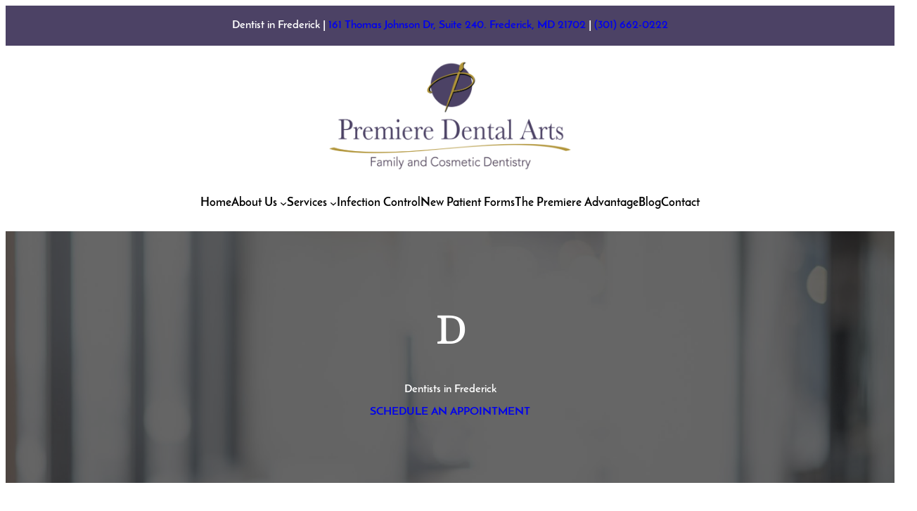

--- FILE ---
content_type: text/html; charset=UTF-8
request_url: https://premieredentalarts.com/dental-dictionary/d/
body_size: 19586
content:
<!DOCTYPE html>
<html lang="en-US">
<head>
	<meta charset="UTF-8" />
	<meta name="viewport" content="width=device-width, initial-scale=1" />
<meta name='robots' content='index, follow, max-image-preview:large, max-snippet:-1, max-video-preview:-1' />

	<!-- This site is optimized with the Yoast SEO plugin v26.7 - https://yoast.com/wordpress/plugins/seo/ -->
	<meta name="description" content="Frederick dentist provides information regarding terms you may hear on your next dental visit." />
	<link rel="canonical" href="https://premieredentalarts.com/dental-dictionary/d/" />
	<meta property="og:locale" content="en_US" />
	<meta property="og:type" content="article" />
	<meta property="og:title" content="Dentist in Frederick | Premiere Dental Arts | D" />
	<meta property="og:description" content="Frederick dentist provides information regarding terms you may hear on your next dental visit." />
	<meta property="og:url" content="https://premieredentalarts.com/dental-dictionary/d/" />
	<meta property="og:site_name" content="Premiere Dental Arts" />
	<meta name="twitter:card" content="summary_large_image" />
	<meta name="twitter:label1" content="Est. reading time" />
	<meta name="twitter:data1" content="2 minutes" />
	<script type="application/ld+json" class="yoast-schema-graph">{"@context":"https://schema.org","@graph":[{"@type":"WebPage","@id":"https://premieredentalarts.com/dental-dictionary/d/","url":"https://premieredentalarts.com/dental-dictionary/d/","name":"Dentist in Frederick | Premiere Dental Arts | D","isPartOf":{"@id":"https://premieredentalarts.com/#website"},"datePublished":"2016-06-03T20:48:31+00:00","description":"Frederick dentist provides information regarding terms you may hear on your next dental visit.","breadcrumb":{"@id":"https://premieredentalarts.com/dental-dictionary/d/#breadcrumb"},"inLanguage":"en-US","potentialAction":[{"@type":"ReadAction","target":["https://premieredentalarts.com/dental-dictionary/d/"]}]},{"@type":"BreadcrumbList","@id":"https://premieredentalarts.com/dental-dictionary/d/#breadcrumb","itemListElement":[{"@type":"ListItem","position":1,"name":"Dental Dictionary","item":"https://premieredentalarts.com/dental-dictionary/"},{"@type":"ListItem","position":2,"name":"D"}]},{"@type":"WebSite","@id":"https://premieredentalarts.com/#website","url":"https://premieredentalarts.com/","name":"Premiere Dental Arts","description":"Family and Cosmetic Dentistry","publisher":{"@id":"https://premieredentalarts.com/#organization"},"potentialAction":[{"@type":"SearchAction","target":{"@type":"EntryPoint","urlTemplate":"https://premieredentalarts.com/?s={search_term_string}"},"query-input":{"@type":"PropertyValueSpecification","valueRequired":true,"valueName":"search_term_string"}}],"inLanguage":"en-US"},{"@type":"Organization","@id":"https://premieredentalarts.com/#organization","name":"Premiere Dental Arts","url":"https://premieredentalarts.com/","logo":{"@type":"ImageObject","inLanguage":"en-US","@id":"https://premieredentalarts.com/#/schema/logo/image/","url":"https://premieredentalarts.com/wp-content/uploads/2023/01/dentist-in-frederick.png","contentUrl":"https://premieredentalarts.com/wp-content/uploads/2023/01/dentist-in-frederick.png","width":792,"height":360,"caption":"Premiere Dental Arts"},"image":{"@id":"https://premieredentalarts.com/#/schema/logo/image/"}}]}</script>
	<!-- / Yoast SEO plugin. -->


<title>Dentist in Frederick | Premiere Dental Arts | D</title>
<link rel="alternate" type="application/rss+xml" title="Premiere Dental Arts &raquo; Feed" href="https://premieredentalarts.com/feed/" />
<link rel="alternate" type="application/rss+xml" title="Premiere Dental Arts &raquo; Comments Feed" href="https://premieredentalarts.com/comments/feed/" />
<link rel="alternate" title="oEmbed (JSON)" type="application/json+oembed" href="https://premieredentalarts.com/wp-json/oembed/1.0/embed?url=https%3A%2F%2Fpremieredentalarts.com%2Fdental-dictionary%2Fd%2F" />
<link rel="alternate" title="oEmbed (XML)" type="text/xml+oembed" href="https://premieredentalarts.com/wp-json/oembed/1.0/embed?url=https%3A%2F%2Fpremieredentalarts.com%2Fdental-dictionary%2Fd%2F&#038;format=xml" />
<style id='wp-img-auto-sizes-contain-inline-css'>
img:is([sizes=auto i],[sizes^="auto," i]){contain-intrinsic-size:3000px 1500px}
/*# sourceURL=wp-img-auto-sizes-contain-inline-css */
</style>
<style id='wp-block-paragraph-inline-css'>
.is-small-text{font-size:.875em}.is-regular-text{font-size:1em}.is-large-text{font-size:2.25em}.is-larger-text{font-size:3em}.has-drop-cap:not(:focus):first-letter{float:left;font-size:8.4em;font-style:normal;font-weight:100;line-height:.68;margin:.05em .1em 0 0;text-transform:uppercase}body.rtl .has-drop-cap:not(:focus):first-letter{float:none;margin-left:.1em}p.has-drop-cap.has-background{overflow:hidden}:root :where(p.has-background){padding:1.25em 2.375em}:where(p.has-text-color:not(.has-link-color)) a{color:inherit}p.has-text-align-left[style*="writing-mode:vertical-lr"],p.has-text-align-right[style*="writing-mode:vertical-rl"]{rotate:180deg}
/*# sourceURL=https://premieredentalarts.com/wp-includes/blocks/paragraph/style.min.css */
</style>
<style id='wp-block-columns-inline-css'>
.wp-block-columns{box-sizing:border-box;display:flex;flex-wrap:wrap!important}@media (min-width:782px){.wp-block-columns{flex-wrap:nowrap!important}}.wp-block-columns{align-items:normal!important}.wp-block-columns.are-vertically-aligned-top{align-items:flex-start}.wp-block-columns.are-vertically-aligned-center{align-items:center}.wp-block-columns.are-vertically-aligned-bottom{align-items:flex-end}@media (max-width:781px){.wp-block-columns:not(.is-not-stacked-on-mobile)>.wp-block-column{flex-basis:100%!important}}@media (min-width:782px){.wp-block-columns:not(.is-not-stacked-on-mobile)>.wp-block-column{flex-basis:0;flex-grow:1}.wp-block-columns:not(.is-not-stacked-on-mobile)>.wp-block-column[style*=flex-basis]{flex-grow:0}}.wp-block-columns.is-not-stacked-on-mobile{flex-wrap:nowrap!important}.wp-block-columns.is-not-stacked-on-mobile>.wp-block-column{flex-basis:0;flex-grow:1}.wp-block-columns.is-not-stacked-on-mobile>.wp-block-column[style*=flex-basis]{flex-grow:0}:where(.wp-block-columns){margin-bottom:1.75em}:where(.wp-block-columns.has-background){padding:1.25em 2.375em}.wp-block-column{flex-grow:1;min-width:0;overflow-wrap:break-word;word-break:break-word}.wp-block-column.is-vertically-aligned-top{align-self:flex-start}.wp-block-column.is-vertically-aligned-center{align-self:center}.wp-block-column.is-vertically-aligned-bottom{align-self:flex-end}.wp-block-column.is-vertically-aligned-stretch{align-self:stretch}.wp-block-column.is-vertically-aligned-bottom,.wp-block-column.is-vertically-aligned-center,.wp-block-column.is-vertically-aligned-top{width:100%}
/*# sourceURL=https://premieredentalarts.com/wp-includes/blocks/columns/style.min.css */
</style>
<style id='wp-block-site-logo-inline-css'>
.wp-block-site-logo{box-sizing:border-box;line-height:0}.wp-block-site-logo a{display:inline-block;line-height:0}.wp-block-site-logo.is-default-size img{height:auto;width:120px}.wp-block-site-logo img{height:auto;max-width:100%}.wp-block-site-logo a,.wp-block-site-logo img{border-radius:inherit}.wp-block-site-logo.aligncenter{margin-left:auto;margin-right:auto;text-align:center}:root :where(.wp-block-site-logo.is-style-rounded){border-radius:9999px}
/*# sourceURL=https://premieredentalarts.com/wp-includes/blocks/site-logo/style.min.css */
</style>
<style id='wp-block-spacer-inline-css'>
.wp-block-spacer{clear:both}
/*# sourceURL=https://premieredentalarts.com/wp-includes/blocks/spacer/style.min.css */
</style>
<style id='wp-block-navigation-link-inline-css'>
.wp-block-navigation .wp-block-navigation-item__label{overflow-wrap:break-word}.wp-block-navigation .wp-block-navigation-item__description{display:none}.link-ui-tools{outline:1px solid #f0f0f0;padding:8px}.link-ui-block-inserter{padding-top:8px}.link-ui-block-inserter__back{margin-left:8px;text-transform:uppercase}
/*# sourceURL=https://premieredentalarts.com/wp-includes/blocks/navigation-link/style.min.css */
</style>
<style id='wp-block-navigation-inline-css'>
.wp-block-navigation{position:relative}.wp-block-navigation ul{margin-bottom:0;margin-left:0;margin-top:0;padding-left:0}.wp-block-navigation ul,.wp-block-navigation ul li{list-style:none;padding:0}.wp-block-navigation .wp-block-navigation-item{align-items:center;background-color:inherit;display:flex;position:relative}.wp-block-navigation .wp-block-navigation-item .wp-block-navigation__submenu-container:empty{display:none}.wp-block-navigation .wp-block-navigation-item__content{display:block;z-index:1}.wp-block-navigation .wp-block-navigation-item__content.wp-block-navigation-item__content{color:inherit}.wp-block-navigation.has-text-decoration-underline .wp-block-navigation-item__content,.wp-block-navigation.has-text-decoration-underline .wp-block-navigation-item__content:active,.wp-block-navigation.has-text-decoration-underline .wp-block-navigation-item__content:focus{text-decoration:underline}.wp-block-navigation.has-text-decoration-line-through .wp-block-navigation-item__content,.wp-block-navigation.has-text-decoration-line-through .wp-block-navigation-item__content:active,.wp-block-navigation.has-text-decoration-line-through .wp-block-navigation-item__content:focus{text-decoration:line-through}.wp-block-navigation :where(a),.wp-block-navigation :where(a:active),.wp-block-navigation :where(a:focus){text-decoration:none}.wp-block-navigation .wp-block-navigation__submenu-icon{align-self:center;background-color:inherit;border:none;color:currentColor;display:inline-block;font-size:inherit;height:.6em;line-height:0;margin-left:.25em;padding:0;width:.6em}.wp-block-navigation .wp-block-navigation__submenu-icon svg{display:inline-block;stroke:currentColor;height:inherit;margin-top:.075em;width:inherit}.wp-block-navigation{--navigation-layout-justification-setting:flex-start;--navigation-layout-direction:row;--navigation-layout-wrap:wrap;--navigation-layout-justify:flex-start;--navigation-layout-align:center}.wp-block-navigation.is-vertical{--navigation-layout-direction:column;--navigation-layout-justify:initial;--navigation-layout-align:flex-start}.wp-block-navigation.no-wrap{--navigation-layout-wrap:nowrap}.wp-block-navigation.items-justified-center{--navigation-layout-justification-setting:center;--navigation-layout-justify:center}.wp-block-navigation.items-justified-center.is-vertical{--navigation-layout-align:center}.wp-block-navigation.items-justified-right{--navigation-layout-justification-setting:flex-end;--navigation-layout-justify:flex-end}.wp-block-navigation.items-justified-right.is-vertical{--navigation-layout-align:flex-end}.wp-block-navigation.items-justified-space-between{--navigation-layout-justification-setting:space-between;--navigation-layout-justify:space-between}.wp-block-navigation .has-child .wp-block-navigation__submenu-container{align-items:normal;background-color:inherit;color:inherit;display:flex;flex-direction:column;opacity:0;position:absolute;z-index:2}@media not (prefers-reduced-motion){.wp-block-navigation .has-child .wp-block-navigation__submenu-container{transition:opacity .1s linear}}.wp-block-navigation .has-child .wp-block-navigation__submenu-container{height:0;overflow:hidden;visibility:hidden;width:0}.wp-block-navigation .has-child .wp-block-navigation__submenu-container>.wp-block-navigation-item>.wp-block-navigation-item__content{display:flex;flex-grow:1;padding:.5em 1em}.wp-block-navigation .has-child .wp-block-navigation__submenu-container>.wp-block-navigation-item>.wp-block-navigation-item__content .wp-block-navigation__submenu-icon{margin-left:auto;margin-right:0}.wp-block-navigation .has-child .wp-block-navigation__submenu-container .wp-block-navigation-item__content{margin:0}.wp-block-navigation .has-child .wp-block-navigation__submenu-container{left:-1px;top:100%}@media (min-width:782px){.wp-block-navigation .has-child .wp-block-navigation__submenu-container .wp-block-navigation__submenu-container{left:100%;top:-1px}.wp-block-navigation .has-child .wp-block-navigation__submenu-container .wp-block-navigation__submenu-container:before{background:#0000;content:"";display:block;height:100%;position:absolute;right:100%;width:.5em}.wp-block-navigation .has-child .wp-block-navigation__submenu-container .wp-block-navigation__submenu-icon{margin-right:.25em}.wp-block-navigation .has-child .wp-block-navigation__submenu-container .wp-block-navigation__submenu-icon svg{transform:rotate(-90deg)}}.wp-block-navigation .has-child .wp-block-navigation-submenu__toggle[aria-expanded=true]~.wp-block-navigation__submenu-container,.wp-block-navigation .has-child:not(.open-on-click):hover>.wp-block-navigation__submenu-container,.wp-block-navigation .has-child:not(.open-on-click):not(.open-on-hover-click):focus-within>.wp-block-navigation__submenu-container{height:auto;min-width:200px;opacity:1;overflow:visible;visibility:visible;width:auto}.wp-block-navigation.has-background .has-child .wp-block-navigation__submenu-container{left:0;top:100%}@media (min-width:782px){.wp-block-navigation.has-background .has-child .wp-block-navigation__submenu-container .wp-block-navigation__submenu-container{left:100%;top:0}}.wp-block-navigation-submenu{display:flex;position:relative}.wp-block-navigation-submenu .wp-block-navigation__submenu-icon svg{stroke:currentColor}button.wp-block-navigation-item__content{background-color:initial;border:none;color:currentColor;font-family:inherit;font-size:inherit;font-style:inherit;font-weight:inherit;letter-spacing:inherit;line-height:inherit;text-align:left;text-transform:inherit}.wp-block-navigation-submenu__toggle{cursor:pointer}.wp-block-navigation-submenu__toggle[aria-expanded=true]+.wp-block-navigation__submenu-icon>svg,.wp-block-navigation-submenu__toggle[aria-expanded=true]>svg{transform:rotate(180deg)}.wp-block-navigation-item.open-on-click .wp-block-navigation-submenu__toggle{padding-left:0;padding-right:.85em}.wp-block-navigation-item.open-on-click .wp-block-navigation-submenu__toggle+.wp-block-navigation__submenu-icon{margin-left:-.6em;pointer-events:none}.wp-block-navigation-item.open-on-click button.wp-block-navigation-item__content:not(.wp-block-navigation-submenu__toggle){padding:0}.wp-block-navigation .wp-block-page-list,.wp-block-navigation__container,.wp-block-navigation__responsive-close,.wp-block-navigation__responsive-container,.wp-block-navigation__responsive-container-content,.wp-block-navigation__responsive-dialog{gap:inherit}:where(.wp-block-navigation.has-background .wp-block-navigation-item a:not(.wp-element-button)),:where(.wp-block-navigation.has-background .wp-block-navigation-submenu a:not(.wp-element-button)){padding:.5em 1em}:where(.wp-block-navigation .wp-block-navigation__submenu-container .wp-block-navigation-item a:not(.wp-element-button)),:where(.wp-block-navigation .wp-block-navigation__submenu-container .wp-block-navigation-submenu a:not(.wp-element-button)),:where(.wp-block-navigation .wp-block-navigation__submenu-container .wp-block-navigation-submenu button.wp-block-navigation-item__content),:where(.wp-block-navigation .wp-block-navigation__submenu-container .wp-block-pages-list__item button.wp-block-navigation-item__content){padding:.5em 1em}.wp-block-navigation.items-justified-right .wp-block-navigation__container .has-child .wp-block-navigation__submenu-container,.wp-block-navigation.items-justified-right .wp-block-page-list>.has-child .wp-block-navigation__submenu-container,.wp-block-navigation.items-justified-space-between .wp-block-page-list>.has-child:last-child .wp-block-navigation__submenu-container,.wp-block-navigation.items-justified-space-between>.wp-block-navigation__container>.has-child:last-child .wp-block-navigation__submenu-container{left:auto;right:0}.wp-block-navigation.items-justified-right .wp-block-navigation__container .has-child .wp-block-navigation__submenu-container .wp-block-navigation__submenu-container,.wp-block-navigation.items-justified-right .wp-block-page-list>.has-child .wp-block-navigation__submenu-container .wp-block-navigation__submenu-container,.wp-block-navigation.items-justified-space-between .wp-block-page-list>.has-child:last-child .wp-block-navigation__submenu-container .wp-block-navigation__submenu-container,.wp-block-navigation.items-justified-space-between>.wp-block-navigation__container>.has-child:last-child .wp-block-navigation__submenu-container .wp-block-navigation__submenu-container{left:-1px;right:-1px}@media (min-width:782px){.wp-block-navigation.items-justified-right .wp-block-navigation__container .has-child .wp-block-navigation__submenu-container .wp-block-navigation__submenu-container,.wp-block-navigation.items-justified-right .wp-block-page-list>.has-child .wp-block-navigation__submenu-container .wp-block-navigation__submenu-container,.wp-block-navigation.items-justified-space-between .wp-block-page-list>.has-child:last-child .wp-block-navigation__submenu-container .wp-block-navigation__submenu-container,.wp-block-navigation.items-justified-space-between>.wp-block-navigation__container>.has-child:last-child .wp-block-navigation__submenu-container .wp-block-navigation__submenu-container{left:auto;right:100%}}.wp-block-navigation:not(.has-background) .wp-block-navigation__submenu-container{background-color:#fff;border:1px solid #00000026}.wp-block-navigation.has-background .wp-block-navigation__submenu-container{background-color:inherit}.wp-block-navigation:not(.has-text-color) .wp-block-navigation__submenu-container{color:#000}.wp-block-navigation__container{align-items:var(--navigation-layout-align,initial);display:flex;flex-direction:var(--navigation-layout-direction,initial);flex-wrap:var(--navigation-layout-wrap,wrap);justify-content:var(--navigation-layout-justify,initial);list-style:none;margin:0;padding-left:0}.wp-block-navigation__container .is-responsive{display:none}.wp-block-navigation__container:only-child,.wp-block-page-list:only-child{flex-grow:1}@keyframes overlay-menu__fade-in-animation{0%{opacity:0;transform:translateY(.5em)}to{opacity:1;transform:translateY(0)}}.wp-block-navigation__responsive-container{bottom:0;display:none;left:0;position:fixed;right:0;top:0}.wp-block-navigation__responsive-container :where(.wp-block-navigation-item a){color:inherit}.wp-block-navigation__responsive-container .wp-block-navigation__responsive-container-content{align-items:var(--navigation-layout-align,initial);display:flex;flex-direction:var(--navigation-layout-direction,initial);flex-wrap:var(--navigation-layout-wrap,wrap);justify-content:var(--navigation-layout-justify,initial)}.wp-block-navigation__responsive-container:not(.is-menu-open.is-menu-open){background-color:inherit!important;color:inherit!important}.wp-block-navigation__responsive-container.is-menu-open{background-color:inherit;display:flex;flex-direction:column}@media not (prefers-reduced-motion){.wp-block-navigation__responsive-container.is-menu-open{animation:overlay-menu__fade-in-animation .1s ease-out;animation-fill-mode:forwards}}.wp-block-navigation__responsive-container.is-menu-open{overflow:auto;padding:clamp(1rem,var(--wp--style--root--padding-top),20rem) clamp(1rem,var(--wp--style--root--padding-right),20rem) clamp(1rem,var(--wp--style--root--padding-bottom),20rem) clamp(1rem,var(--wp--style--root--padding-left),20rem);z-index:100000}.wp-block-navigation__responsive-container.is-menu-open .wp-block-navigation__responsive-container-content{align-items:var(--navigation-layout-justification-setting,inherit);display:flex;flex-direction:column;flex-wrap:nowrap;overflow:visible;padding-top:calc(2rem + 24px)}.wp-block-navigation__responsive-container.is-menu-open .wp-block-navigation__responsive-container-content,.wp-block-navigation__responsive-container.is-menu-open .wp-block-navigation__responsive-container-content .wp-block-navigation__container,.wp-block-navigation__responsive-container.is-menu-open .wp-block-navigation__responsive-container-content .wp-block-page-list{justify-content:flex-start}.wp-block-navigation__responsive-container.is-menu-open .wp-block-navigation__responsive-container-content .wp-block-navigation__submenu-icon{display:none}.wp-block-navigation__responsive-container.is-menu-open .wp-block-navigation__responsive-container-content .has-child .wp-block-navigation__submenu-container{border:none;height:auto;min-width:200px;opacity:1;overflow:initial;padding-left:2rem;padding-right:2rem;position:static;visibility:visible;width:auto}.wp-block-navigation__responsive-container.is-menu-open .wp-block-navigation__responsive-container-content .wp-block-navigation__container,.wp-block-navigation__responsive-container.is-menu-open .wp-block-navigation__responsive-container-content .wp-block-navigation__submenu-container{gap:inherit}.wp-block-navigation__responsive-container.is-menu-open .wp-block-navigation__responsive-container-content .wp-block-navigation__submenu-container{padding-top:var(--wp--style--block-gap,2em)}.wp-block-navigation__responsive-container.is-menu-open .wp-block-navigation__responsive-container-content .wp-block-navigation-item__content{padding:0}.wp-block-navigation__responsive-container.is-menu-open .wp-block-navigation__responsive-container-content .wp-block-navigation-item,.wp-block-navigation__responsive-container.is-menu-open .wp-block-navigation__responsive-container-content .wp-block-navigation__container,.wp-block-navigation__responsive-container.is-menu-open .wp-block-navigation__responsive-container-content .wp-block-page-list{align-items:var(--navigation-layout-justification-setting,initial);display:flex;flex-direction:column}.wp-block-navigation__responsive-container.is-menu-open .wp-block-navigation-item,.wp-block-navigation__responsive-container.is-menu-open .wp-block-navigation-item .wp-block-navigation__submenu-container,.wp-block-navigation__responsive-container.is-menu-open .wp-block-navigation__container,.wp-block-navigation__responsive-container.is-menu-open .wp-block-page-list{background:#0000!important;color:inherit!important}.wp-block-navigation__responsive-container.is-menu-open .wp-block-navigation__submenu-container.wp-block-navigation__submenu-container.wp-block-navigation__submenu-container.wp-block-navigation__submenu-container{left:auto;right:auto}@media (min-width:600px){.wp-block-navigation__responsive-container:not(.hidden-by-default):not(.is-menu-open){background-color:inherit;display:block;position:relative;width:100%;z-index:auto}.wp-block-navigation__responsive-container:not(.hidden-by-default):not(.is-menu-open) .wp-block-navigation__responsive-container-close{display:none}.wp-block-navigation__responsive-container.is-menu-open .wp-block-navigation__submenu-container.wp-block-navigation__submenu-container.wp-block-navigation__submenu-container.wp-block-navigation__submenu-container{left:0}}.wp-block-navigation:not(.has-background) .wp-block-navigation__responsive-container.is-menu-open{background-color:#fff}.wp-block-navigation:not(.has-text-color) .wp-block-navigation__responsive-container.is-menu-open{color:#000}.wp-block-navigation__toggle_button_label{font-size:1rem;font-weight:700}.wp-block-navigation__responsive-container-close,.wp-block-navigation__responsive-container-open{background:#0000;border:none;color:currentColor;cursor:pointer;margin:0;padding:0;text-transform:inherit;vertical-align:middle}.wp-block-navigation__responsive-container-close svg,.wp-block-navigation__responsive-container-open svg{fill:currentColor;display:block;height:24px;pointer-events:none;width:24px}.wp-block-navigation__responsive-container-open{display:flex}.wp-block-navigation__responsive-container-open.wp-block-navigation__responsive-container-open.wp-block-navigation__responsive-container-open{font-family:inherit;font-size:inherit;font-weight:inherit}@media (min-width:600px){.wp-block-navigation__responsive-container-open:not(.always-shown){display:none}}.wp-block-navigation__responsive-container-close{position:absolute;right:0;top:0;z-index:2}.wp-block-navigation__responsive-container-close.wp-block-navigation__responsive-container-close.wp-block-navigation__responsive-container-close{font-family:inherit;font-size:inherit;font-weight:inherit}.wp-block-navigation__responsive-close{width:100%}.has-modal-open .wp-block-navigation__responsive-close{margin-left:auto;margin-right:auto;max-width:var(--wp--style--global--wide-size,100%)}.wp-block-navigation__responsive-close:focus{outline:none}.is-menu-open .wp-block-navigation__responsive-close,.is-menu-open .wp-block-navigation__responsive-container-content,.is-menu-open .wp-block-navigation__responsive-dialog{box-sizing:border-box}.wp-block-navigation__responsive-dialog{position:relative}.has-modal-open .admin-bar .is-menu-open .wp-block-navigation__responsive-dialog{margin-top:46px}@media (min-width:782px){.has-modal-open .admin-bar .is-menu-open .wp-block-navigation__responsive-dialog{margin-top:32px}}html.has-modal-open{overflow:hidden}
/*# sourceURL=https://premieredentalarts.com/wp-includes/blocks/navigation/style.min.css */
</style>
<style id='wp-block-group-inline-css'>
.wp-block-group{box-sizing:border-box}:where(.wp-block-group.wp-block-group-is-layout-constrained){position:relative}
/*# sourceURL=https://premieredentalarts.com/wp-includes/blocks/group/style.min.css */
</style>
<style id='wp-block-group-theme-inline-css'>
:where(.wp-block-group.has-background){padding:1.25em 2.375em}
/*# sourceURL=https://premieredentalarts.com/wp-includes/blocks/group/theme.min.css */
</style>
<link rel='stylesheet' id='wp-block-cover-css' href='https://premieredentalarts.com/wp-includes/blocks/cover/style.min.css?ver=6.9' media='all' />
<style id='wp-block-heading-inline-css'>
h1:where(.wp-block-heading).has-background,h2:where(.wp-block-heading).has-background,h3:where(.wp-block-heading).has-background,h4:where(.wp-block-heading).has-background,h5:where(.wp-block-heading).has-background,h6:where(.wp-block-heading).has-background{padding:1.25em 2.375em}h1.has-text-align-left[style*=writing-mode]:where([style*=vertical-lr]),h1.has-text-align-right[style*=writing-mode]:where([style*=vertical-rl]),h2.has-text-align-left[style*=writing-mode]:where([style*=vertical-lr]),h2.has-text-align-right[style*=writing-mode]:where([style*=vertical-rl]),h3.has-text-align-left[style*=writing-mode]:where([style*=vertical-lr]),h3.has-text-align-right[style*=writing-mode]:where([style*=vertical-rl]),h4.has-text-align-left[style*=writing-mode]:where([style*=vertical-lr]),h4.has-text-align-right[style*=writing-mode]:where([style*=vertical-rl]),h5.has-text-align-left[style*=writing-mode]:where([style*=vertical-lr]),h5.has-text-align-right[style*=writing-mode]:where([style*=vertical-rl]),h6.has-text-align-left[style*=writing-mode]:where([style*=vertical-lr]),h6.has-text-align-right[style*=writing-mode]:where([style*=vertical-rl]){rotate:180deg}
/*# sourceURL=https://premieredentalarts.com/wp-includes/blocks/heading/style.min.css */
</style>
<style id='wp-block-button-inline-css'>
.wp-block-button__link{align-content:center;box-sizing:border-box;cursor:pointer;display:inline-block;height:100%;text-align:center;word-break:break-word}.wp-block-button__link.aligncenter{text-align:center}.wp-block-button__link.alignright{text-align:right}:where(.wp-block-button__link){border-radius:9999px;box-shadow:none;padding:calc(.667em + 2px) calc(1.333em + 2px);text-decoration:none}.wp-block-button[style*=text-decoration] .wp-block-button__link{text-decoration:inherit}.wp-block-buttons>.wp-block-button.has-custom-width{max-width:none}.wp-block-buttons>.wp-block-button.has-custom-width .wp-block-button__link{width:100%}.wp-block-buttons>.wp-block-button.has-custom-font-size .wp-block-button__link{font-size:inherit}.wp-block-buttons>.wp-block-button.wp-block-button__width-25{width:calc(25% - var(--wp--style--block-gap, .5em)*.75)}.wp-block-buttons>.wp-block-button.wp-block-button__width-50{width:calc(50% - var(--wp--style--block-gap, .5em)*.5)}.wp-block-buttons>.wp-block-button.wp-block-button__width-75{width:calc(75% - var(--wp--style--block-gap, .5em)*.25)}.wp-block-buttons>.wp-block-button.wp-block-button__width-100{flex-basis:100%;width:100%}.wp-block-buttons.is-vertical>.wp-block-button.wp-block-button__width-25{width:25%}.wp-block-buttons.is-vertical>.wp-block-button.wp-block-button__width-50{width:50%}.wp-block-buttons.is-vertical>.wp-block-button.wp-block-button__width-75{width:75%}.wp-block-button.is-style-squared,.wp-block-button__link.wp-block-button.is-style-squared{border-radius:0}.wp-block-button.no-border-radius,.wp-block-button__link.no-border-radius{border-radius:0!important}:root :where(.wp-block-button .wp-block-button__link.is-style-outline),:root :where(.wp-block-button.is-style-outline>.wp-block-button__link){border:2px solid;padding:.667em 1.333em}:root :where(.wp-block-button .wp-block-button__link.is-style-outline:not(.has-text-color)),:root :where(.wp-block-button.is-style-outline>.wp-block-button__link:not(.has-text-color)){color:currentColor}:root :where(.wp-block-button .wp-block-button__link.is-style-outline:not(.has-background)),:root :where(.wp-block-button.is-style-outline>.wp-block-button__link:not(.has-background)){background-color:initial;background-image:none}
/*# sourceURL=https://premieredentalarts.com/wp-includes/blocks/button/style.min.css */
</style>
<style id='wp-block-buttons-inline-css'>
.wp-block-buttons{box-sizing:border-box}.wp-block-buttons.is-vertical{flex-direction:column}.wp-block-buttons.is-vertical>.wp-block-button:last-child{margin-bottom:0}.wp-block-buttons>.wp-block-button{display:inline-block;margin:0}.wp-block-buttons.is-content-justification-left{justify-content:flex-start}.wp-block-buttons.is-content-justification-left.is-vertical{align-items:flex-start}.wp-block-buttons.is-content-justification-center{justify-content:center}.wp-block-buttons.is-content-justification-center.is-vertical{align-items:center}.wp-block-buttons.is-content-justification-right{justify-content:flex-end}.wp-block-buttons.is-content-justification-right.is-vertical{align-items:flex-end}.wp-block-buttons.is-content-justification-space-between{justify-content:space-between}.wp-block-buttons.aligncenter{text-align:center}.wp-block-buttons:not(.is-content-justification-space-between,.is-content-justification-right,.is-content-justification-left,.is-content-justification-center) .wp-block-button.aligncenter{margin-left:auto;margin-right:auto;width:100%}.wp-block-buttons[style*=text-decoration] .wp-block-button,.wp-block-buttons[style*=text-decoration] .wp-block-button__link{text-decoration:inherit}.wp-block-buttons.has-custom-font-size .wp-block-button__link{font-size:inherit}.wp-block-buttons .wp-block-button__link{width:100%}.wp-block-button.aligncenter{text-align:center}
/*# sourceURL=https://premieredentalarts.com/wp-includes/blocks/buttons/style.min.css */
</style>
<style id='wp-block-template-part-theme-inline-css'>
:root :where(.wp-block-template-part.has-background){margin-bottom:0;margin-top:0;padding:1.25em 2.375em}
/*# sourceURL=https://premieredentalarts.com/wp-includes/blocks/template-part/theme.min.css */
</style>
<style id='wp-block-post-title-inline-css'>
.wp-block-post-title{box-sizing:border-box;word-break:break-word}.wp-block-post-title :where(a){display:inline-block;font-family:inherit;font-size:inherit;font-style:inherit;font-weight:inherit;letter-spacing:inherit;line-height:inherit;text-decoration:inherit}
/*# sourceURL=https://premieredentalarts.com/wp-includes/blocks/post-title/style.min.css */
</style>
<style id='wp-block-post-content-inline-css'>
.wp-block-post-content{display:flow-root}
/*# sourceURL=https://premieredentalarts.com/wp-includes/blocks/post-content/style.min.css */
</style>
<style id='wp-block-latest-posts-inline-css'>
.wp-block-latest-posts{box-sizing:border-box}.wp-block-latest-posts.alignleft{margin-right:2em}.wp-block-latest-posts.alignright{margin-left:2em}.wp-block-latest-posts.wp-block-latest-posts__list{list-style:none}.wp-block-latest-posts.wp-block-latest-posts__list li{clear:both;overflow-wrap:break-word}.wp-block-latest-posts.is-grid{display:flex;flex-wrap:wrap}.wp-block-latest-posts.is-grid li{margin:0 1.25em 1.25em 0;width:100%}@media (min-width:600px){.wp-block-latest-posts.columns-2 li{width:calc(50% - .625em)}.wp-block-latest-posts.columns-2 li:nth-child(2n){margin-right:0}.wp-block-latest-posts.columns-3 li{width:calc(33.33333% - .83333em)}.wp-block-latest-posts.columns-3 li:nth-child(3n){margin-right:0}.wp-block-latest-posts.columns-4 li{width:calc(25% - .9375em)}.wp-block-latest-posts.columns-4 li:nth-child(4n){margin-right:0}.wp-block-latest-posts.columns-5 li{width:calc(20% - 1em)}.wp-block-latest-posts.columns-5 li:nth-child(5n){margin-right:0}.wp-block-latest-posts.columns-6 li{width:calc(16.66667% - 1.04167em)}.wp-block-latest-posts.columns-6 li:nth-child(6n){margin-right:0}}:root :where(.wp-block-latest-posts.is-grid){padding:0}:root :where(.wp-block-latest-posts.wp-block-latest-posts__list){padding-left:0}.wp-block-latest-posts__post-author,.wp-block-latest-posts__post-date{display:block;font-size:.8125em}.wp-block-latest-posts__post-excerpt,.wp-block-latest-posts__post-full-content{margin-bottom:1em;margin-top:.5em}.wp-block-latest-posts__featured-image a{display:inline-block}.wp-block-latest-posts__featured-image img{height:auto;max-width:100%;width:auto}.wp-block-latest-posts__featured-image.alignleft{float:left;margin-right:1em}.wp-block-latest-posts__featured-image.alignright{float:right;margin-left:1em}.wp-block-latest-posts__featured-image.aligncenter{margin-bottom:1em;text-align:center}
/*# sourceURL=https://premieredentalarts.com/wp-includes/blocks/latest-posts/style.min.css */
</style>
<style id='wp-emoji-styles-inline-css'>

	img.wp-smiley, img.emoji {
		display: inline !important;
		border: none !important;
		box-shadow: none !important;
		height: 1em !important;
		width: 1em !important;
		margin: 0 0.07em !important;
		vertical-align: -0.1em !important;
		background: none !important;
		padding: 0 !important;
	}
/*# sourceURL=wp-emoji-styles-inline-css */
</style>
<style id='wp-block-library-inline-css'>
:root{--wp-block-synced-color:#7a00df;--wp-block-synced-color--rgb:122,0,223;--wp-bound-block-color:var(--wp-block-synced-color);--wp-editor-canvas-background:#ddd;--wp-admin-theme-color:#007cba;--wp-admin-theme-color--rgb:0,124,186;--wp-admin-theme-color-darker-10:#006ba1;--wp-admin-theme-color-darker-10--rgb:0,107,160.5;--wp-admin-theme-color-darker-20:#005a87;--wp-admin-theme-color-darker-20--rgb:0,90,135;--wp-admin-border-width-focus:2px}@media (min-resolution:192dpi){:root{--wp-admin-border-width-focus:1.5px}}.wp-element-button{cursor:pointer}:root .has-very-light-gray-background-color{background-color:#eee}:root .has-very-dark-gray-background-color{background-color:#313131}:root .has-very-light-gray-color{color:#eee}:root .has-very-dark-gray-color{color:#313131}:root .has-vivid-green-cyan-to-vivid-cyan-blue-gradient-background{background:linear-gradient(135deg,#00d084,#0693e3)}:root .has-purple-crush-gradient-background{background:linear-gradient(135deg,#34e2e4,#4721fb 50%,#ab1dfe)}:root .has-hazy-dawn-gradient-background{background:linear-gradient(135deg,#faaca8,#dad0ec)}:root .has-subdued-olive-gradient-background{background:linear-gradient(135deg,#fafae1,#67a671)}:root .has-atomic-cream-gradient-background{background:linear-gradient(135deg,#fdd79a,#004a59)}:root .has-nightshade-gradient-background{background:linear-gradient(135deg,#330968,#31cdcf)}:root .has-midnight-gradient-background{background:linear-gradient(135deg,#020381,#2874fc)}:root{--wp--preset--font-size--normal:16px;--wp--preset--font-size--huge:42px}.has-regular-font-size{font-size:1em}.has-larger-font-size{font-size:2.625em}.has-normal-font-size{font-size:var(--wp--preset--font-size--normal)}.has-huge-font-size{font-size:var(--wp--preset--font-size--huge)}.has-text-align-center{text-align:center}.has-text-align-left{text-align:left}.has-text-align-right{text-align:right}.has-fit-text{white-space:nowrap!important}#end-resizable-editor-section{display:none}.aligncenter{clear:both}.items-justified-left{justify-content:flex-start}.items-justified-center{justify-content:center}.items-justified-right{justify-content:flex-end}.items-justified-space-between{justify-content:space-between}.screen-reader-text{border:0;clip-path:inset(50%);height:1px;margin:-1px;overflow:hidden;padding:0;position:absolute;width:1px;word-wrap:normal!important}.screen-reader-text:focus{background-color:#ddd;clip-path:none;color:#444;display:block;font-size:1em;height:auto;left:5px;line-height:normal;padding:15px 23px 14px;text-decoration:none;top:5px;width:auto;z-index:100000}html :where(.has-border-color){border-style:solid}html :where([style*=border-top-color]){border-top-style:solid}html :where([style*=border-right-color]){border-right-style:solid}html :where([style*=border-bottom-color]){border-bottom-style:solid}html :where([style*=border-left-color]){border-left-style:solid}html :where([style*=border-width]){border-style:solid}html :where([style*=border-top-width]){border-top-style:solid}html :where([style*=border-right-width]){border-right-style:solid}html :where([style*=border-bottom-width]){border-bottom-style:solid}html :where([style*=border-left-width]){border-left-style:solid}html :where(img[class*=wp-image-]){height:auto;max-width:100%}:where(figure){margin:0 0 1em}html :where(.is-position-sticky){--wp-admin--admin-bar--position-offset:var(--wp-admin--admin-bar--height,0px)}@media screen and (max-width:600px){html :where(.is-position-sticky){--wp-admin--admin-bar--position-offset:0px}}
/*# sourceURL=/wp-includes/css/dist/block-library/common.min.css */
</style>
<style id='global-styles-inline-css'>
:root{--wp--preset--aspect-ratio--square: 1;--wp--preset--aspect-ratio--4-3: 4/3;--wp--preset--aspect-ratio--3-4: 3/4;--wp--preset--aspect-ratio--3-2: 3/2;--wp--preset--aspect-ratio--2-3: 2/3;--wp--preset--aspect-ratio--16-9: 16/9;--wp--preset--aspect-ratio--9-16: 9/16;--wp--preset--color--black: #000000;--wp--preset--color--cyan-bluish-gray: #abb8c3;--wp--preset--color--white: #ffffff;--wp--preset--color--pale-pink: #f78da7;--wp--preset--color--vivid-red: #cf2e2e;--wp--preset--color--luminous-vivid-orange: #ff6900;--wp--preset--color--luminous-vivid-amber: #fcb900;--wp--preset--color--light-green-cyan: #7bdcb5;--wp--preset--color--vivid-green-cyan: #00d084;--wp--preset--color--pale-cyan-blue: #8ed1fc;--wp--preset--color--vivid-cyan-blue: #0693e3;--wp--preset--color--vivid-purple: #9b51e0;--wp--preset--color--foreground: #000000;--wp--preset--color--background: #ffffff;--wp--preset--color--primary: #1a4548;--wp--preset--color--secondary: #ffe2c7;--wp--preset--color--tertiary: #F6F6F6;--wp--preset--gradient--vivid-cyan-blue-to-vivid-purple: linear-gradient(135deg,rgb(6,147,227) 0%,rgb(155,81,224) 100%);--wp--preset--gradient--light-green-cyan-to-vivid-green-cyan: linear-gradient(135deg,rgb(122,220,180) 0%,rgb(0,208,130) 100%);--wp--preset--gradient--luminous-vivid-amber-to-luminous-vivid-orange: linear-gradient(135deg,rgb(252,185,0) 0%,rgb(255,105,0) 100%);--wp--preset--gradient--luminous-vivid-orange-to-vivid-red: linear-gradient(135deg,rgb(255,105,0) 0%,rgb(207,46,46) 100%);--wp--preset--gradient--very-light-gray-to-cyan-bluish-gray: linear-gradient(135deg,rgb(238,238,238) 0%,rgb(169,184,195) 100%);--wp--preset--gradient--cool-to-warm-spectrum: linear-gradient(135deg,rgb(74,234,220) 0%,rgb(151,120,209) 20%,rgb(207,42,186) 40%,rgb(238,44,130) 60%,rgb(251,105,98) 80%,rgb(254,248,76) 100%);--wp--preset--gradient--blush-light-purple: linear-gradient(135deg,rgb(255,206,236) 0%,rgb(152,150,240) 100%);--wp--preset--gradient--blush-bordeaux: linear-gradient(135deg,rgb(254,205,165) 0%,rgb(254,45,45) 50%,rgb(107,0,62) 100%);--wp--preset--gradient--luminous-dusk: linear-gradient(135deg,rgb(255,203,112) 0%,rgb(199,81,192) 50%,rgb(65,88,208) 100%);--wp--preset--gradient--pale-ocean: linear-gradient(135deg,rgb(255,245,203) 0%,rgb(182,227,212) 50%,rgb(51,167,181) 100%);--wp--preset--gradient--electric-grass: linear-gradient(135deg,rgb(202,248,128) 0%,rgb(113,206,126) 100%);--wp--preset--gradient--midnight: linear-gradient(135deg,rgb(2,3,129) 0%,rgb(40,116,252) 100%);--wp--preset--gradient--vertical-secondary-to-tertiary: linear-gradient(to bottom,var(--wp--preset--color--secondary) 0%,var(--wp--preset--color--tertiary) 100%);--wp--preset--gradient--vertical-secondary-to-background: linear-gradient(to bottom,var(--wp--preset--color--secondary) 0%,var(--wp--preset--color--background) 100%);--wp--preset--gradient--vertical-tertiary-to-background: linear-gradient(to bottom,var(--wp--preset--color--tertiary) 0%,var(--wp--preset--color--background) 100%);--wp--preset--gradient--diagonal-primary-to-foreground: linear-gradient(to bottom right,var(--wp--preset--color--primary) 0%,var(--wp--preset--color--foreground) 100%);--wp--preset--gradient--diagonal-secondary-to-background: linear-gradient(to bottom right,var(--wp--preset--color--secondary) 50%,var(--wp--preset--color--background) 50%);--wp--preset--gradient--diagonal-background-to-secondary: linear-gradient(to bottom right,var(--wp--preset--color--background) 50%,var(--wp--preset--color--secondary) 50%);--wp--preset--gradient--diagonal-tertiary-to-background: linear-gradient(to bottom right,var(--wp--preset--color--tertiary) 50%,var(--wp--preset--color--background) 50%);--wp--preset--gradient--diagonal-background-to-tertiary: linear-gradient(to bottom right,var(--wp--preset--color--background) 50%,var(--wp--preset--color--tertiary) 50%);--wp--preset--font-size--small: 1rem;--wp--preset--font-size--medium: 1.125rem;--wp--preset--font-size--large: 1.75rem;--wp--preset--font-size--x-large: clamp(1.75rem, 3vw, 2.25rem);--wp--preset--font-family--system-font: -apple-system,BlinkMacSystemFont,"Segoe UI",Roboto,Oxygen-Sans,Ubuntu,Cantarell,"Helvetica Neue",sans-serif;--wp--preset--font-family--source-serif-pro: "Source Serif Pro", serif;--wp--preset--font-family--karla: Karla;--wp--preset--font-family--swagen: Swagen;--wp--preset--font-family--outfit: Outfit;--wp--preset--font-family--alatsi: Alatsi;--wp--preset--font-family--baskerville: Baskerville;--wp--preset--font-family--josefin-sans: Josefin Sans;--wp--preset--spacing--20: 0.44rem;--wp--preset--spacing--30: 0.67rem;--wp--preset--spacing--40: 1rem;--wp--preset--spacing--50: 1.5rem;--wp--preset--spacing--60: 2.25rem;--wp--preset--spacing--70: 3.38rem;--wp--preset--spacing--80: 5.06rem;--wp--preset--shadow--natural: 6px 6px 9px rgba(0, 0, 0, 0.2);--wp--preset--shadow--deep: 12px 12px 50px rgba(0, 0, 0, 0.4);--wp--preset--shadow--sharp: 6px 6px 0px rgba(0, 0, 0, 0.2);--wp--preset--shadow--outlined: 6px 6px 0px -3px rgb(255, 255, 255), 6px 6px rgb(0, 0, 0);--wp--preset--shadow--crisp: 6px 6px 0px rgb(0, 0, 0);--wp--custom--spacing--small: max(1.25rem, 5vw);--wp--custom--spacing--medium: clamp(2rem, 8vw, calc(4 * var(--wp--style--block-gap)));--wp--custom--spacing--large: clamp(4rem, 10vw, 8rem);--wp--custom--spacing--outer: var(--wp--custom--spacing--small, 1.25rem);--wp--custom--typography--font-size--huge: clamp(2.25rem, 4vw, 2.75rem);--wp--custom--typography--font-size--gigantic: clamp(2.75rem, 6vw, 3.25rem);--wp--custom--typography--font-size--colossal: clamp(3.25rem, 8vw, 6.25rem);--wp--custom--typography--line-height--tiny: 1.15;--wp--custom--typography--line-height--small: 1.2;--wp--custom--typography--line-height--medium: 1.4;--wp--custom--typography--line-height--normal: 1.6;}.wp-block-heading{--wp--preset--color--foreground: #333b3e;--wp--preset--color--background: #ffffff;--wp--preset--color--primary: #1a4548;--wp--preset--color--secondary: #ffe2c7;--wp--preset--color--tertiary: #F6F6F6;}:root { --wp--style--global--content-size: 650px;--wp--style--global--wide-size: 1000px; }:where(body) { margin: 0; }.wp-site-blocks > .alignleft { float: left; margin-right: 2em; }.wp-site-blocks > .alignright { float: right; margin-left: 2em; }.wp-site-blocks > .aligncenter { justify-content: center; margin-left: auto; margin-right: auto; }:where(.wp-site-blocks) > * { margin-block-start: 1.5rem; margin-block-end: 0; }:where(.wp-site-blocks) > :first-child { margin-block-start: 0; }:where(.wp-site-blocks) > :last-child { margin-block-end: 0; }:root { --wp--style--block-gap: 1.5rem; }:root :where(.is-layout-flow) > :first-child{margin-block-start: 0;}:root :where(.is-layout-flow) > :last-child{margin-block-end: 0;}:root :where(.is-layout-flow) > *{margin-block-start: 1.5rem;margin-block-end: 0;}:root :where(.is-layout-constrained) > :first-child{margin-block-start: 0;}:root :where(.is-layout-constrained) > :last-child{margin-block-end: 0;}:root :where(.is-layout-constrained) > *{margin-block-start: 1.5rem;margin-block-end: 0;}:root :where(.is-layout-flex){gap: 1.5rem;}:root :where(.is-layout-grid){gap: 1.5rem;}.is-layout-flow > .alignleft{float: left;margin-inline-start: 0;margin-inline-end: 2em;}.is-layout-flow > .alignright{float: right;margin-inline-start: 2em;margin-inline-end: 0;}.is-layout-flow > .aligncenter{margin-left: auto !important;margin-right: auto !important;}.is-layout-constrained > .alignleft{float: left;margin-inline-start: 0;margin-inline-end: 2em;}.is-layout-constrained > .alignright{float: right;margin-inline-start: 2em;margin-inline-end: 0;}.is-layout-constrained > .aligncenter{margin-left: auto !important;margin-right: auto !important;}.is-layout-constrained > :where(:not(.alignleft):not(.alignright):not(.alignfull)){max-width: var(--wp--style--global--content-size);margin-left: auto !important;margin-right: auto !important;}.is-layout-constrained > .alignwide{max-width: var(--wp--style--global--wide-size);}body .is-layout-flex{display: flex;}.is-layout-flex{flex-wrap: wrap;align-items: center;}.is-layout-flex > :is(*, div){margin: 0;}body .is-layout-grid{display: grid;}.is-layout-grid > :is(*, div){margin: 0;}body{background-color: var(--wp--preset--color--background);color: #333b3e;font-family: var(--wp--preset--font-family--josefin-sans);font-size: var(--wp--preset--font-size--small);line-height: var(--wp--custom--typography--line-height--normal);padding-top: 0px;padding-right: 0px;padding-bottom: 0px;padding-left: 0px;}a:where(:not(.wp-element-button)){color: #333b3e;font-family: Josefin Sans;text-decoration: underline;}h1, h2, h3, h4, h5, h6{color: #56605f;}h1{font-family: var(--wp--preset--font-family--josefin-sans);font-size: var(--wp--custom--typography--font-size--colossal);font-weight: 300;line-height: var(--wp--custom--typography--line-height--tiny);}h2{color: #56605f;font-family: Baskerville;font-size: var(--wp--custom--typography--font-size--gigantic);font-style: normal;font-weight: 700;line-height: var(--wp--custom--typography--line-height--small);}h3{font-family: var(--wp--preset--font-family--josefin-sans);font-size: var(--wp--custom--typography--font-size--huge);font-weight: 300;line-height: var(--wp--custom--typography--line-height--tiny);}h4{font-family: var(--wp--preset--font-family--josefin-sans);font-size: var(--wp--preset--font-size--x-large);font-weight: 300;line-height: var(--wp--custom--typography--line-height--tiny);}h5{font-family: var(--wp--preset--font-family--josefin-sans);font-size: var(--wp--preset--font-size--medium);font-weight: 700;line-height: var(--wp--custom--typography--line-height--normal);text-transform: uppercase;}h6{font-family: var(--wp--preset--font-family--josefin-sans);font-size: var(--wp--preset--font-size--medium);font-weight: 400;line-height: var(--wp--custom--typography--line-height--normal);text-transform: uppercase;}:root :where(.wp-element-button, .wp-block-button__link){background-color: #32373c;border-width: 0;color: #fff;font-family: inherit;font-size: inherit;font-style: inherit;font-weight: inherit;letter-spacing: inherit;line-height: inherit;padding-top: calc(0.667em + 2px);padding-right: calc(1.333em + 2px);padding-bottom: calc(0.667em + 2px);padding-left: calc(1.333em + 2px);text-decoration: none;text-transform: inherit;}.has-black-color{color: var(--wp--preset--color--black) !important;}.has-cyan-bluish-gray-color{color: var(--wp--preset--color--cyan-bluish-gray) !important;}.has-white-color{color: var(--wp--preset--color--white) !important;}.has-pale-pink-color{color: var(--wp--preset--color--pale-pink) !important;}.has-vivid-red-color{color: var(--wp--preset--color--vivid-red) !important;}.has-luminous-vivid-orange-color{color: var(--wp--preset--color--luminous-vivid-orange) !important;}.has-luminous-vivid-amber-color{color: var(--wp--preset--color--luminous-vivid-amber) !important;}.has-light-green-cyan-color{color: var(--wp--preset--color--light-green-cyan) !important;}.has-vivid-green-cyan-color{color: var(--wp--preset--color--vivid-green-cyan) !important;}.has-pale-cyan-blue-color{color: var(--wp--preset--color--pale-cyan-blue) !important;}.has-vivid-cyan-blue-color{color: var(--wp--preset--color--vivid-cyan-blue) !important;}.has-vivid-purple-color{color: var(--wp--preset--color--vivid-purple) !important;}.has-foreground-color{color: var(--wp--preset--color--foreground) !important;}.has-background-color{color: var(--wp--preset--color--background) !important;}.has-primary-color{color: var(--wp--preset--color--primary) !important;}.has-secondary-color{color: var(--wp--preset--color--secondary) !important;}.has-tertiary-color{color: var(--wp--preset--color--tertiary) !important;}.has-black-background-color{background-color: var(--wp--preset--color--black) !important;}.has-cyan-bluish-gray-background-color{background-color: var(--wp--preset--color--cyan-bluish-gray) !important;}.has-white-background-color{background-color: var(--wp--preset--color--white) !important;}.has-pale-pink-background-color{background-color: var(--wp--preset--color--pale-pink) !important;}.has-vivid-red-background-color{background-color: var(--wp--preset--color--vivid-red) !important;}.has-luminous-vivid-orange-background-color{background-color: var(--wp--preset--color--luminous-vivid-orange) !important;}.has-luminous-vivid-amber-background-color{background-color: var(--wp--preset--color--luminous-vivid-amber) !important;}.has-light-green-cyan-background-color{background-color: var(--wp--preset--color--light-green-cyan) !important;}.has-vivid-green-cyan-background-color{background-color: var(--wp--preset--color--vivid-green-cyan) !important;}.has-pale-cyan-blue-background-color{background-color: var(--wp--preset--color--pale-cyan-blue) !important;}.has-vivid-cyan-blue-background-color{background-color: var(--wp--preset--color--vivid-cyan-blue) !important;}.has-vivid-purple-background-color{background-color: var(--wp--preset--color--vivid-purple) !important;}.has-foreground-background-color{background-color: var(--wp--preset--color--foreground) !important;}.has-background-background-color{background-color: var(--wp--preset--color--background) !important;}.has-primary-background-color{background-color: var(--wp--preset--color--primary) !important;}.has-secondary-background-color{background-color: var(--wp--preset--color--secondary) !important;}.has-tertiary-background-color{background-color: var(--wp--preset--color--tertiary) !important;}.has-black-border-color{border-color: var(--wp--preset--color--black) !important;}.has-cyan-bluish-gray-border-color{border-color: var(--wp--preset--color--cyan-bluish-gray) !important;}.has-white-border-color{border-color: var(--wp--preset--color--white) !important;}.has-pale-pink-border-color{border-color: var(--wp--preset--color--pale-pink) !important;}.has-vivid-red-border-color{border-color: var(--wp--preset--color--vivid-red) !important;}.has-luminous-vivid-orange-border-color{border-color: var(--wp--preset--color--luminous-vivid-orange) !important;}.has-luminous-vivid-amber-border-color{border-color: var(--wp--preset--color--luminous-vivid-amber) !important;}.has-light-green-cyan-border-color{border-color: var(--wp--preset--color--light-green-cyan) !important;}.has-vivid-green-cyan-border-color{border-color: var(--wp--preset--color--vivid-green-cyan) !important;}.has-pale-cyan-blue-border-color{border-color: var(--wp--preset--color--pale-cyan-blue) !important;}.has-vivid-cyan-blue-border-color{border-color: var(--wp--preset--color--vivid-cyan-blue) !important;}.has-vivid-purple-border-color{border-color: var(--wp--preset--color--vivid-purple) !important;}.has-foreground-border-color{border-color: var(--wp--preset--color--foreground) !important;}.has-background-border-color{border-color: var(--wp--preset--color--background) !important;}.has-primary-border-color{border-color: var(--wp--preset--color--primary) !important;}.has-secondary-border-color{border-color: var(--wp--preset--color--secondary) !important;}.has-tertiary-border-color{border-color: var(--wp--preset--color--tertiary) !important;}.has-vivid-cyan-blue-to-vivid-purple-gradient-background{background: var(--wp--preset--gradient--vivid-cyan-blue-to-vivid-purple) !important;}.has-light-green-cyan-to-vivid-green-cyan-gradient-background{background: var(--wp--preset--gradient--light-green-cyan-to-vivid-green-cyan) !important;}.has-luminous-vivid-amber-to-luminous-vivid-orange-gradient-background{background: var(--wp--preset--gradient--luminous-vivid-amber-to-luminous-vivid-orange) !important;}.has-luminous-vivid-orange-to-vivid-red-gradient-background{background: var(--wp--preset--gradient--luminous-vivid-orange-to-vivid-red) !important;}.has-very-light-gray-to-cyan-bluish-gray-gradient-background{background: var(--wp--preset--gradient--very-light-gray-to-cyan-bluish-gray) !important;}.has-cool-to-warm-spectrum-gradient-background{background: var(--wp--preset--gradient--cool-to-warm-spectrum) !important;}.has-blush-light-purple-gradient-background{background: var(--wp--preset--gradient--blush-light-purple) !important;}.has-blush-bordeaux-gradient-background{background: var(--wp--preset--gradient--blush-bordeaux) !important;}.has-luminous-dusk-gradient-background{background: var(--wp--preset--gradient--luminous-dusk) !important;}.has-pale-ocean-gradient-background{background: var(--wp--preset--gradient--pale-ocean) !important;}.has-electric-grass-gradient-background{background: var(--wp--preset--gradient--electric-grass) !important;}.has-midnight-gradient-background{background: var(--wp--preset--gradient--midnight) !important;}.has-vertical-secondary-to-tertiary-gradient-background{background: var(--wp--preset--gradient--vertical-secondary-to-tertiary) !important;}.has-vertical-secondary-to-background-gradient-background{background: var(--wp--preset--gradient--vertical-secondary-to-background) !important;}.has-vertical-tertiary-to-background-gradient-background{background: var(--wp--preset--gradient--vertical-tertiary-to-background) !important;}.has-diagonal-primary-to-foreground-gradient-background{background: var(--wp--preset--gradient--diagonal-primary-to-foreground) !important;}.has-diagonal-secondary-to-background-gradient-background{background: var(--wp--preset--gradient--diagonal-secondary-to-background) !important;}.has-diagonal-background-to-secondary-gradient-background{background: var(--wp--preset--gradient--diagonal-background-to-secondary) !important;}.has-diagonal-tertiary-to-background-gradient-background{background: var(--wp--preset--gradient--diagonal-tertiary-to-background) !important;}.has-diagonal-background-to-tertiary-gradient-background{background: var(--wp--preset--gradient--diagonal-background-to-tertiary) !important;}.has-small-font-size{font-size: var(--wp--preset--font-size--small) !important;}.has-medium-font-size{font-size: var(--wp--preset--font-size--medium) !important;}.has-large-font-size{font-size: var(--wp--preset--font-size--large) !important;}.has-x-large-font-size{font-size: var(--wp--preset--font-size--x-large) !important;}.has-system-font-font-family{font-family: var(--wp--preset--font-family--system-font) !important;}.has-source-serif-pro-font-family{font-family: var(--wp--preset--font-family--source-serif-pro) !important;}.has-karla-font-family{font-family: var(--wp--preset--font-family--karla) !important;}.has-swagen-font-family{font-family: var(--wp--preset--font-family--swagen) !important;}.has-outfit-font-family{font-family: var(--wp--preset--font-family--outfit) !important;}.has-alatsi-font-family{font-family: var(--wp--preset--font-family--alatsi) !important;}.has-baskerville-font-family{font-family: var(--wp--preset--font-family--baskerville) !important;}.has-josefin-sans-font-family{font-family: var(--wp--preset--font-family--josefin-sans) !important;}.wp-block-heading.has-foreground-color{color: var(--wp--preset--color--foreground) !important;}.wp-block-heading.has-background-color{color: var(--wp--preset--color--background) !important;}.wp-block-heading.has-primary-color{color: var(--wp--preset--color--primary) !important;}.wp-block-heading.has-secondary-color{color: var(--wp--preset--color--secondary) !important;}.wp-block-heading.has-tertiary-color{color: var(--wp--preset--color--tertiary) !important;}.wp-block-heading.has-foreground-background-color{background-color: var(--wp--preset--color--foreground) !important;}.wp-block-heading.has-background-background-color{background-color: var(--wp--preset--color--background) !important;}.wp-block-heading.has-primary-background-color{background-color: var(--wp--preset--color--primary) !important;}.wp-block-heading.has-secondary-background-color{background-color: var(--wp--preset--color--secondary) !important;}.wp-block-heading.has-tertiary-background-color{background-color: var(--wp--preset--color--tertiary) !important;}.wp-block-heading.has-foreground-border-color{border-color: var(--wp--preset--color--foreground) !important;}.wp-block-heading.has-background-border-color{border-color: var(--wp--preset--color--background) !important;}.wp-block-heading.has-primary-border-color{border-color: var(--wp--preset--color--primary) !important;}.wp-block-heading.has-secondary-border-color{border-color: var(--wp--preset--color--secondary) !important;}.wp-block-heading.has-tertiary-border-color{border-color: var(--wp--preset--color--tertiary) !important;}
.cherry-logo img{
max-height: 40px!important;	
}
:root :where(.wp-block-button .wp-block-button__link){background-color: #b0953a;border-radius: 0;color: var(--wp--preset--color--background);font-size: var(--wp--preset--font-size--medium);}
:root :where(.wp-block-columns){margin-top: 0px;margin-bottom: 0px;}
:root :where(.wp-block-post-title){color: #56605f;font-family: var(--wp--preset--font-family--baskerville);font-size: var(--wp--custom--typography--font-size--gigantic);font-style: normal;font-weight: 700;line-height: var(--wp--custom--typography--line-height--tiny);}
:root :where(.wp-block-heading){color: #56605f;font-size: 34px;line-height: 1.1;}
:root :where(p){color: #30383b;}
/*# sourceURL=global-styles-inline-css */
</style>
<style id='core-block-supports-inline-css'>
.wp-container-core-columns-is-layout-28f84493{flex-wrap:nowrap;}.wp-container-core-column-is-layout-00a614ac > :where(:not(.alignleft):not(.alignright):not(.alignfull)){max-width:100%;margin-left:auto !important;margin-right:auto !important;}.wp-container-core-column-is-layout-00a614ac > .alignwide{max-width:60%;}.wp-container-core-column-is-layout-00a614ac .alignfull{max-width:none;}.wp-container-core-columns-is-layout-398b3aa3{flex-wrap:nowrap;}.wp-container-core-navigation-is-layout-38f154f2{gap:5%;justify-content:center;}.wp-container-core-columns-is-layout-2eb748b2{flex-wrap:nowrap;}.wp-container-core-buttons-is-layout-a89b3969{justify-content:center;}.wp-container-core-buttons-is-layout-fc4fd283{justify-content:flex-start;}.wp-container-core-navigation-is-layout-a89b3969{justify-content:center;}.wp-container-core-columns-is-layout-4734d36e{flex-wrap:nowrap;}
/*# sourceURL=core-block-supports-inline-css */
</style>
<style id='wp-block-template-skip-link-inline-css'>

		.skip-link.screen-reader-text {
			border: 0;
			clip-path: inset(50%);
			height: 1px;
			margin: -1px;
			overflow: hidden;
			padding: 0;
			position: absolute !important;
			width: 1px;
			word-wrap: normal !important;
		}

		.skip-link.screen-reader-text:focus {
			background-color: #eee;
			clip-path: none;
			color: #444;
			display: block;
			font-size: 1em;
			height: auto;
			left: 5px;
			line-height: normal;
			padding: 15px 23px 14px;
			text-decoration: none;
			top: 5px;
			width: auto;
			z-index: 100000;
		}
/*# sourceURL=wp-block-template-skip-link-inline-css */
</style>
<link rel='stylesheet' id='gemetrix-custom-style-css' href='https://premieredentalarts.com/wp-content/themes/twentytwentytwo/styles.css?ver=2.0' media='all' />
<link rel='stylesheet' id='shiftnav-css' href='https://premieredentalarts.com/wp-content/plugins/shiftnav-responsive-mobile-menu/assets/css/shiftnav.min.css?ver=1.8.2' media='all' />
<link rel='stylesheet' id='shiftnav-font-awesome-css' href='https://premieredentalarts.com/wp-content/plugins/shiftnav-responsive-mobile-menu/assets/css/fontawesome/css/font-awesome.min.css?ver=1.8.2' media='all' />
<link rel='stylesheet' id='shiftnav-light-css' href='https://premieredentalarts.com/wp-content/plugins/shiftnav-responsive-mobile-menu/assets/css/skins/light.css?ver=1.8.2' media='all' />
<script src="https://premieredentalarts.com/wp-includes/js/jquery/jquery.min.js?ver=3.7.1" id="jquery-core-js"></script>
<script src="https://premieredentalarts.com/wp-includes/js/jquery/jquery-migrate.min.js?ver=3.4.1" id="jquery-migrate-js"></script>
<link rel="https://api.w.org/" href="https://premieredentalarts.com/wp-json/" /><link rel="alternate" title="JSON" type="application/json" href="https://premieredentalarts.com/wp-json/wp/v2/pages/237" /><link rel="EditURI" type="application/rsd+xml" title="RSD" href="https://premieredentalarts.com/xmlrpc.php?rsd" />
<link rel='shortlink' href='https://premieredentalarts.com/?p=237' />
<meta property="og:image" content="https://premieredentalarts.com/wp-content/uploads/2023/01/dentist-in-frederick.png" />
<meta property="og:type" content="website" />
<meta property="og:url" content="https://premieredentalarts.com/" />
<meta property="og:title" content="Premiere Dental Arts" />
<meta property="og:description" content="Dentist Frederick MD, Cosmetic Dentist Frederick MD, Family Dentist Frederick MD" />




<style>
  .wp-block-latest-posts li{
	margin:0px 0px 1.25em 0px !important;
  }
  @media screen and (min-width:600px){
  	.wp-block-latest-posts.columns-3 li{
    	width: calc(33.33333%) !important;
    }
  }
  #form{
	padding-top:0 !important;
  	padding-bottom:0 !important;
}
</style>

<link rel="preload" as="image" href="https://premieredentalarts.com/wp-content/uploads/2023/01/dentist-in-frederick-banner-img-1024x527.webp">
<!-- Google tag (gtag.js) -->
<script async src="https://www.googletagmanager.com/gtag/js?id=G-QYL5FDD4DW"></script>
<script>
  window.dataLayer = window.dataLayer || [];
  function gtag(){dataLayer.push(arguments);}
  gtag('js', new Date());

  gtag('config', 'G-QYL5FDD4DW');
</script>
<!-- Meta Pixel Code -->
<script>
!function(f,b,e,v,n,t,s)
{if(f.fbq)return;n=f.fbq=function(){n.callMethod?
n.callMethod.apply(n,arguments):n.queue.push(arguments)};
if(!f._fbq)f._fbq=n;n.push=n;n.loaded=!0;n.version='2.0';
n.queue=[];t=b.createElement(e);t.async=!0;
t.src=v;s=b.getElementsByTagName(e)[0];
s.parentNode.insertBefore(t,s)}(window, document,'script',
'https://connect.facebook.net/en_US/fbevents.js');
fbq('init', '1135867940167871');
fbq('track', 'PageView');
</script>
<noscript><img height="1" width="1" style="display:none"
src="https://www.facebook.com/tr?id=1135867940167871&ev=PageView&noscript=1"
/></noscript>
<!-- End Meta Pixel Code -->
<meta name="google-site-verification" content="ms6vBMYXJFtXVAI_Dxdv_VcOU_B_JwvTGWrLsVVEHb4" />
		<!-- ShiftNav CSS
	================================================================ -->
		<style type="text/css" id="shiftnav-dynamic-css">
				@media only screen and (min-width:600px){ #shiftnav-toggle-main, .shiftnav-toggle-mobile{ display:none; } .shiftnav-wrap { padding-top:0 !important; } }
	@media only screen and (max-width:599px){ header-nav{ display:none !important; } }

/** ShiftNav Custom Menu Styles (Customizer) **/
/* togglebar */
#shiftnav-toggle-main { background:#28578d; }


/** ShiftNav Custom Tweaks (General Settings) **/
.shiftnav.shiftnav-skin-light ul.shiftnav-menu li.menu-item.current-menu-item > .shiftnav-target, .shiftnav.shiftnav-skin-light ul.shiftnav-menu li.menu-item ul.sub-menu .current-menu-item > .shiftnav-target{
background-color: #4C4265 !important;
}

.shiftnav li a:hover{
background-color:#b0953a !important;
color:white !important;
}
/* Status: Loaded from Transient */
		</style>
		<!-- end ShiftNav CSS -->

	<meta name="ti-site-data" content="eyJyIjoiMTowITc6MCEzMDowIiwibyI6Imh0dHBzOlwvXC9wcmVtaWVyZWRlbnRhbGFydHMuY29tXC93cC1hZG1pblwvYWRtaW4tYWpheC5waHA/YWN0aW9uPXRpX29ubGluZV91c2Vyc19nb29nbGUmYW1wO3A9JTJGZGVudGFsLWRpY3Rpb25hcnklMkZkJTJGJmFtcDtfd3Bub25jZT0xNjA4MmZkYWRjIn0=" /><script type="importmap" id="wp-importmap">
{"imports":{"@wordpress/interactivity":"https://premieredentalarts.com/wp-includes/js/dist/script-modules/interactivity/index.min.js?ver=8964710565a1d258501f"}}
</script>
<link rel="modulepreload" href="https://premieredentalarts.com/wp-includes/js/dist/script-modules/interactivity/index.min.js?ver=8964710565a1d258501f" id="@wordpress/interactivity-js-modulepreload" fetchpriority="low">
<style class='wp-fonts-local'>
@font-face{font-family:"Source Serif Pro";font-style:normal;font-weight:200 900;font-display:fallback;src:url('https://premieredentalarts.com/wp-content/themes/twentytwentytwo/assets/fonts/source-serif-pro/SourceSerif4Variable-Roman.ttf.woff2') format('woff2');font-stretch:normal;}
@font-face{font-family:"Source Serif Pro";font-style:italic;font-weight:200 900;font-display:fallback;src:url('https://premieredentalarts.com/wp-content/themes/twentytwentytwo/assets/fonts/source-serif-pro/SourceSerif4Variable-Italic.ttf.woff2') format('woff2');font-stretch:normal;}
@font-face{font-family:Karla;font-style:normal;font-weight:500 700;font-display:fallback;src:url('https://premieredentalarts.com/wp-content/themes/twentytwentytwo/assets/fonts/framework-fonts/Karla-Regular.ttf') format('truetype');font-stretch:normal;}
@font-face{font-family:Swagen;font-style:normal;font-weight:500 700;font-display:fallback;src:url('https://premieredentalarts.com/wp-content/themes/twentytwentytwo/assets/fonts/framework-fonts/swagen-aesthetic.ttf') format('truetype');font-stretch:normal;}
@font-face{font-family:Outfit;font-style:normal;font-weight:400;font-display:fallback;src:url('https://premieredentalarts.com/wp-content/themes/twentytwentytwo/assets/fonts/framework-fonts/Outfit/Outfit.ttf') format('truetype');font-stretch:normal;}
@font-face{font-family:Alatsi;font-style:normal;font-weight:400;font-display:fallback;src:url('https://premieredentalarts.com/wp-content/themes/twentytwentytwo/assets/fonts/framework-fonts/Alatsi-Regular.ttf') format('truetype');font-stretch:normal;}
@font-face{font-family:Baskerville;font-style:normal;font-weight:400;font-display:fallback;src:url('https://premieredentalarts.com/wp-content/themes/twentytwentytwo/assets/fonts/framework-fonts/Baskervville-Regular.ttf') format('truetype');font-stretch:normal;}
@font-face{font-family:"Josefin Sans";font-style:normal;font-weight:100 200 300 400 500 600 700;font-display:fallback;src:url('https://premieredentalarts.com/wp-content/themes/twentytwentytwo/assets/fonts/framework-fonts/Josefin-Sans/JosefinSans-Bold.ttf') format('truetype');font-stretch:normal;}
@font-face{font-family:"Josefin Sans";font-style:italic;font-weight:100 200 300 400 500 600 700;font-display:fallback;src:url('https://premieredentalarts.com/wp-content/themes/twentytwentytwo/assets/fonts/framework-fonts/Josefin-Sans/JosefinSans-BoldItalic.ttf') format('truetype');font-stretch:normal;}
</style>
<link rel="icon" href="https://premieredentalarts.com/wp-content/uploads/2023/01/Favicon-1.png" sizes="32x32" />
<link rel="icon" href="https://premieredentalarts.com/wp-content/uploads/2023/01/Favicon-1.png" sizes="192x192" />
<link rel="apple-touch-icon" href="https://premieredentalarts.com/wp-content/uploads/2023/01/Favicon-1.png" />
<meta name="msapplication-TileImage" content="https://premieredentalarts.com/wp-content/uploads/2023/01/Favicon-1.png" />
</head>

<body data-rsssl=1 class="wp-singular page-template-default page page-id-237 page-child parent-pageid-49 wp-custom-logo wp-embed-responsive wp-theme-twentytwentytwo">

<div class="wp-site-blocks"><header class="wp-block-template-part">
<div class="wp-block-columns top-header is-layout-flex wp-container-core-columns-is-layout-2eb748b2 wp-block-columns-is-layout-flex" style="margin-top:0px;margin-bottom:0px">
<div class="wp-block-column is-layout-flow wp-block-column-is-layout-flow">
<div class="wp-block-cover is-light header-cover" style="min-height:50px;aspect-ratio:unset;"><span aria-hidden="true" class="wp-block-cover__background has-background-dim-0 has-background-dim"></span><div class="wp-block-cover__inner-container is-layout-flow wp-block-cover-is-layout-flow">
<div class="wp-block-columns are-vertically-aligned-center is-layout-flex wp-container-core-columns-is-layout-28f84493 wp-block-columns-is-layout-flex">
<div class="wp-block-column is-vertically-aligned-center is-layout-constrained wp-container-core-column-is-layout-00a614ac wp-block-column-is-layout-constrained">
<div class="wp-block-columns are-vertically-aligned-center has-background is-layout-flex wp-container-core-columns-is-layout-28f84493 wp-block-columns-is-layout-flex" style="background-color:#4c4265">
<div class="wp-block-column is-vertically-aligned-center is-layout-flow wp-block-column-is-layout-flow" style="flex-basis:100%">
<p class="has-text-align-center has-background-color has-text-color">Dentist in Frederick | <a href="https://goo.gl/maps/X2CAeykF9zEd5UadA" data-type="URL" data-id="https://goo.gl/maps/X2CAeykF9zEd5UadA" target="_blank" rel="noreferrer noopener">161 Thomas Johnson Dr, Suite 240. Frederick, MD 21702</a> | <a href="tel:+13016620222" data-type="tel" data-id="tel:+13016620222">(301) 662-0222</a></p>
</div>
</div>
</div>
</div>



<div class="wp-block-group sticky-content is-layout-flow wp-block-group-is-layout-flow">
<div class="wp-block-columns is-layout-flex wp-container-core-columns-is-layout-28f84493 wp-block-columns-is-layout-flex">
<div class="wp-block-column is-layout-flow wp-block-column-is-layout-flow" style="padding-top:20px">
<div class="wp-block-columns are-vertically-aligned-center is-layout-flex wp-container-core-columns-is-layout-398b3aa3 wp-block-columns-is-layout-flex">
<div class="wp-block-column is-vertically-aligned-center is-layout-flow wp-block-column-is-layout-flow" style="flex-basis:100%"><div class="aligncenter wp-block-site-logo"><a href="https://premieredentalarts.com/" class="custom-logo-link" rel="home"><img width="350" height="159" src="https://premieredentalarts.com/wp-content/uploads/2023/01/dentist-in-frederick.png" class="custom-logo" alt="Premiere Dental Arts" decoding="async" fetchpriority="high" srcset="https://premieredentalarts.com/wp-content/uploads/2023/01/dentist-in-frederick.png 792w, https://premieredentalarts.com/wp-content/uploads/2023/01/dentist-in-frederick-300x136.png 300w, https://premieredentalarts.com/wp-content/uploads/2023/01/dentist-in-frederick-768x349.png 768w" sizes="(max-width: 350px) 100vw, 350px" /></a></div></div>
</div>
</div>
</div>



<div style="height:20px" aria-hidden="true" class="wp-block-spacer header-spacer"></div>


<nav style="font-size:17px;line-height:2.9;" class="has-text-color has-foreground-color has-background has-background-background-color is-responsive items-justified-center header-nav wp-block-navigation is-content-justification-center is-layout-flex wp-container-core-navigation-is-layout-38f154f2 wp-block-navigation-is-layout-flex" aria-label="Menu 1" 
		 data-wp-interactive="core/navigation" data-wp-context='{"overlayOpenedBy":{"click":false,"hover":false,"focus":false},"type":"overlay","roleAttribute":"","ariaLabel":"Menu"}'><button aria-haspopup="dialog" aria-label="Open menu" class="wp-block-navigation__responsive-container-open" 
				data-wp-on--click="actions.openMenuOnClick"
				data-wp-on--keydown="actions.handleMenuKeydown"
			><svg width="24" height="24" xmlns="http://www.w3.org/2000/svg" viewBox="0 0 24 24" aria-hidden="true" focusable="false"><path d="M4 7.5h16v1.5H4z"></path><path d="M4 15h16v1.5H4z"></path></svg></button>
				<div class="wp-block-navigation__responsive-container  has-text-color has-background-color has-background" style="background-color: #4c4265" id="modal-1" 
				data-wp-class--has-modal-open="state.isMenuOpen"
				data-wp-class--is-menu-open="state.isMenuOpen"
				data-wp-watch="callbacks.initMenu"
				data-wp-on--keydown="actions.handleMenuKeydown"
				data-wp-on--focusout="actions.handleMenuFocusout"
				tabindex="-1"
			>
					<div class="wp-block-navigation__responsive-close" tabindex="-1">
						<div class="wp-block-navigation__responsive-dialog" 
				data-wp-bind--aria-modal="state.ariaModal"
				data-wp-bind--aria-label="state.ariaLabel"
				data-wp-bind--role="state.roleAttribute"
			>
							<button aria-label="Close menu" class="wp-block-navigation__responsive-container-close" 
				data-wp-on--click="actions.closeMenuOnClick"
			><svg xmlns="http://www.w3.org/2000/svg" viewBox="0 0 24 24" width="24" height="24" aria-hidden="true" focusable="false"><path d="m13.06 12 6.47-6.47-1.06-1.06L12 10.94 5.53 4.47 4.47 5.53 10.94 12l-6.47 6.47 1.06 1.06L12 13.06l6.47 6.47 1.06-1.06L13.06 12Z"></path></svg></button>
							<div class="wp-block-navigation__responsive-container-content" 
				data-wp-watch="callbacks.focusFirstElement"
			 id="modal-1-content">
								<ul style="font-size:17px;line-height:2.9;" class="wp-block-navigation__container has-text-color has-foreground-color has-background has-background-background-color is-responsive items-justified-center header-nav wp-block-navigation"><li style="font-size: 17px;" class=" wp-block-navigation-item wp-block-navigation-link"><a class="wp-block-navigation-item__content"  href="https://premieredentalarts.com/"><span class="wp-block-navigation-item__label">Home</span></a></li><li data-wp-context="{ &quot;submenuOpenedBy&quot;: { &quot;click&quot;: false, &quot;hover&quot;: false, &quot;focus&quot;: false }, &quot;type&quot;: &quot;submenu&quot;, &quot;modal&quot;: null, &quot;previousFocus&quot;: null }" data-wp-interactive="core/navigation" data-wp-on--focusout="actions.handleMenuFocusout" data-wp-on--keydown="actions.handleMenuKeydown" data-wp-on--mouseenter="actions.openMenuOnHover" data-wp-on--mouseleave="actions.closeMenuOnHover" data-wp-watch="callbacks.initMenu" tabindex="-1" style="font-size: 17px;" class="wp-block-navigation-item has-child open-on-hover-click wp-block-navigation-submenu"><a class="wp-block-navigation-item__content" href="https://premieredentalarts.com/about-us-2/"><span class="wp-block-navigation-item__label">About Us</span></a><button data-wp-bind--aria-expanded="state.isMenuOpen" data-wp-on--click="actions.toggleMenuOnClick" aria-label="About Us submenu" class="wp-block-navigation__submenu-icon wp-block-navigation-submenu__toggle" ><svg xmlns="http://www.w3.org/2000/svg" width="12" height="12" viewBox="0 0 12 12" fill="none" aria-hidden="true" focusable="false"><path d="M1.50002 4L6.00002 8L10.5 4" stroke-width="1.5"></path></svg></button><ul data-wp-on--focus="actions.openMenuOnFocus" style="background-color:#4c4265;" class="wp-block-navigation__submenu-container has-text-color has-background-color has-background wp-block-navigation-submenu"><li style="font-size: 17px;" class=" wp-block-navigation-item wp-block-navigation-link"><a class="wp-block-navigation-item__content"  href="https://premieredentalarts.com/meet-our-doctors/"><span class="wp-block-navigation-item__label">Meet Our Doctors</span></a></li><li style="font-size: 17px;" class=" wp-block-navigation-item wp-block-navigation-link"><a class="wp-block-navigation-item__content"  href="https://premieredentalarts.com/meet-our-team/"><span class="wp-block-navigation-item__label">Meet Our Team</span></a></li><li style="font-size: 17px;" class=" wp-block-navigation-item wp-block-navigation-link"><a class="wp-block-navigation-item__content"  href="https://premieredentalarts.com/office-tour/"><span class="wp-block-navigation-item__label">Office Tour</span></a></li><li style="font-size: 17px;" class=" wp-block-navigation-item wp-block-navigation-link"><a class="wp-block-navigation-item__content"  href="https://premieredentalarts.com/financial-options/"><span class="wp-block-navigation-item__label">Financial Options</span></a></li></ul></li><li data-wp-context="{ &quot;submenuOpenedBy&quot;: { &quot;click&quot;: false, &quot;hover&quot;: false, &quot;focus&quot;: false }, &quot;type&quot;: &quot;submenu&quot;, &quot;modal&quot;: null, &quot;previousFocus&quot;: null }" data-wp-interactive="core/navigation" data-wp-on--focusout="actions.handleMenuFocusout" data-wp-on--keydown="actions.handleMenuKeydown" data-wp-on--mouseenter="actions.openMenuOnHover" data-wp-on--mouseleave="actions.closeMenuOnHover" data-wp-watch="callbacks.initMenu" tabindex="-1" style="font-size: 17px;" class="wp-block-navigation-item has-child open-on-hover-click wp-block-navigation-submenu"><a class="wp-block-navigation-item__content" href="https://premieredentalarts.com/services-2/"><span class="wp-block-navigation-item__label">Services</span></a><button data-wp-bind--aria-expanded="state.isMenuOpen" data-wp-on--click="actions.toggleMenuOnClick" aria-label="Services submenu" class="wp-block-navigation__submenu-icon wp-block-navigation-submenu__toggle" ><svg xmlns="http://www.w3.org/2000/svg" width="12" height="12" viewBox="0 0 12 12" fill="none" aria-hidden="true" focusable="false"><path d="M1.50002 4L6.00002 8L10.5 4" stroke-width="1.5"></path></svg></button><ul data-wp-on--focus="actions.openMenuOnFocus" style="background-color:#4c4265;" class="wp-block-navigation__submenu-container has-text-color has-background-color has-background wp-block-navigation-submenu"><li data-wp-context="{ &quot;submenuOpenedBy&quot;: { &quot;click&quot;: false, &quot;hover&quot;: false, &quot;focus&quot;: false }, &quot;type&quot;: &quot;submenu&quot;, &quot;modal&quot;: null, &quot;previousFocus&quot;: null }" data-wp-interactive="core/navigation" data-wp-on--focusout="actions.handleMenuFocusout" data-wp-on--keydown="actions.handleMenuKeydown" data-wp-on--mouseenter="actions.openMenuOnHover" data-wp-on--mouseleave="actions.closeMenuOnHover" data-wp-watch="callbacks.initMenu" tabindex="-1" style="font-size: 17px;" class="wp-block-navigation-item has-child open-on-hover-click wp-block-navigation-submenu"><a class="wp-block-navigation-item__content" href="https://premieredentalarts.com/preventive/"><span class="wp-block-navigation-item__label">Preventive Dentistry</span></a><button data-wp-bind--aria-expanded="state.isMenuOpen" data-wp-on--click="actions.toggleMenuOnClick" aria-label="Preventive Dentistry submenu" class="wp-block-navigation__submenu-icon wp-block-navigation-submenu__toggle" ><svg xmlns="http://www.w3.org/2000/svg" width="12" height="12" viewBox="0 0 12 12" fill="none" aria-hidden="true" focusable="false"><path d="M1.50002 4L6.00002 8L10.5 4" stroke-width="1.5"></path></svg></button><ul data-wp-on--focus="actions.openMenuOnFocus" style="background-color:#4c4265;" class="wp-block-navigation__submenu-container has-text-color has-background-color has-background wp-block-navigation-submenu"><li style="font-size: 17px;" class=" wp-block-navigation-item wp-block-navigation-link"><a class="wp-block-navigation-item__content"  href="https://premieredentalarts.com/dental-cleanings-and-exams/"><span class="wp-block-navigation-item__label">Dental Cleanings and Exams</span></a></li><li style="font-size: 17px;" class=" wp-block-navigation-item wp-block-navigation-link"><a class="wp-block-navigation-item__content"  href="https://premieredentalarts.com/dental-hygiene-instructions/"><span class="wp-block-navigation-item__label">Dental Hygiene Instructions</span></a></li><li style="font-size: 17px;" class=" wp-block-navigation-item wp-block-navigation-link"><a class="wp-block-navigation-item__content"  href="https://premieredentalarts.com/oral-cancer-screenings/"><span class="wp-block-navigation-item__label">Oral Cancer Screenings</span></a></li><li style="font-size: 17px;" class=" wp-block-navigation-item wp-block-navigation-link"><a class="wp-block-navigation-item__content"  href="https://premieredentalarts.com/digital-x-rays/"><span class="wp-block-navigation-item__label">Digital X-Rays</span></a></li></ul></li><li data-wp-context="{ &quot;submenuOpenedBy&quot;: { &quot;click&quot;: false, &quot;hover&quot;: false, &quot;focus&quot;: false }, &quot;type&quot;: &quot;submenu&quot;, &quot;modal&quot;: null, &quot;previousFocus&quot;: null }" data-wp-interactive="core/navigation" data-wp-on--focusout="actions.handleMenuFocusout" data-wp-on--keydown="actions.handleMenuKeydown" data-wp-on--mouseenter="actions.openMenuOnHover" data-wp-on--mouseleave="actions.closeMenuOnHover" data-wp-watch="callbacks.initMenu" tabindex="-1" style="font-size: 17px;" class="wp-block-navigation-item has-child open-on-hover-click wp-block-navigation-submenu"><a class="wp-block-navigation-item__content" href="https://premieredentalarts.com/childrens-dentistry/"><span class="wp-block-navigation-item__label">Children’s Dentistry</span></a><button data-wp-bind--aria-expanded="state.isMenuOpen" data-wp-on--click="actions.toggleMenuOnClick" aria-label="Children’s Dentistry submenu" class="wp-block-navigation__submenu-icon wp-block-navigation-submenu__toggle" ><svg xmlns="http://www.w3.org/2000/svg" width="12" height="12" viewBox="0 0 12 12" fill="none" aria-hidden="true" focusable="false"><path d="M1.50002 4L6.00002 8L10.5 4" stroke-width="1.5"></path></svg></button><ul data-wp-on--focus="actions.openMenuOnFocus" style="background-color:#4c4265;" class="wp-block-navigation__submenu-container has-text-color has-background-color has-background wp-block-navigation-submenu"><li style="font-size: 17px;" class=" wp-block-navigation-item wp-block-navigation-link"><a class="wp-block-navigation-item__content"  href="https://premieredentalarts.com/fluoride-treatment/"><span class="wp-block-navigation-item__label">Fluoride Treatment</span></a></li><li style="font-size: 17px;" class=" wp-block-navigation-item wp-block-navigation-link"><a class="wp-block-navigation-item__content"  href="https://premieredentalarts.com/sealants/"><span class="wp-block-navigation-item__label">Sealants</span></a></li></ul></li><li data-wp-context="{ &quot;submenuOpenedBy&quot;: { &quot;click&quot;: false, &quot;hover&quot;: false, &quot;focus&quot;: false }, &quot;type&quot;: &quot;submenu&quot;, &quot;modal&quot;: null, &quot;previousFocus&quot;: null }" data-wp-interactive="core/navigation" data-wp-on--focusout="actions.handleMenuFocusout" data-wp-on--keydown="actions.handleMenuKeydown" data-wp-on--mouseenter="actions.openMenuOnHover" data-wp-on--mouseleave="actions.closeMenuOnHover" data-wp-watch="callbacks.initMenu" tabindex="-1" style="font-size: 17px;" class="wp-block-navigation-item has-child open-on-hover-click wp-block-navigation-submenu"><a class="wp-block-navigation-item__content" href="https://premieredentalarts.com/cosmetic-dentistry/"><span class="wp-block-navigation-item__label">Cosmetic Dentistry</span></a><button data-wp-bind--aria-expanded="state.isMenuOpen" data-wp-on--click="actions.toggleMenuOnClick" aria-label="Cosmetic Dentistry submenu" class="wp-block-navigation__submenu-icon wp-block-navigation-submenu__toggle" ><svg xmlns="http://www.w3.org/2000/svg" width="12" height="12" viewBox="0 0 12 12" fill="none" aria-hidden="true" focusable="false"><path d="M1.50002 4L6.00002 8L10.5 4" stroke-width="1.5"></path></svg></button><ul data-wp-on--focus="actions.openMenuOnFocus" style="background-color:#4c4265;" class="wp-block-navigation__submenu-container has-text-color has-background-color has-background wp-block-navigation-submenu"><li style="font-size: 17px;" class=" wp-block-navigation-item wp-block-navigation-link"><a class="wp-block-navigation-item__content"  href="https://premieredentalarts.com/dental-crowns/"><span class="wp-block-navigation-item__label">Dental Crowns</span></a></li><li style="font-size: 17px;" class=" wp-block-navigation-item wp-block-navigation-link"><a class="wp-block-navigation-item__content"  href="https://premieredentalarts.com/bridges/"><span class="wp-block-navigation-item__label">Bridges</span></a></li><li style="font-size: 17px;" class=" wp-block-navigation-item wp-block-navigation-link"><a class="wp-block-navigation-item__content"  href="https://premieredentalarts.com/library/whitening/"><span class="wp-block-navigation-item__label">Teeth Whitening</span></a></li><li style="font-size: 17px;" class=" wp-block-navigation-item wp-block-navigation-link"><a class="wp-block-navigation-item__content"  href="https://premieredentalarts.com/porcelain-veneers/"><span class="wp-block-navigation-item__label">Porcelain Veneers</span></a></li></ul></li><li data-wp-context="{ &quot;submenuOpenedBy&quot;: { &quot;click&quot;: false, &quot;hover&quot;: false, &quot;focus&quot;: false }, &quot;type&quot;: &quot;submenu&quot;, &quot;modal&quot;: null, &quot;previousFocus&quot;: null }" data-wp-interactive="core/navigation" data-wp-on--focusout="actions.handleMenuFocusout" data-wp-on--keydown="actions.handleMenuKeydown" data-wp-on--mouseenter="actions.openMenuOnHover" data-wp-on--mouseleave="actions.closeMenuOnHover" data-wp-watch="callbacks.initMenu" tabindex="-1" style="font-size: 17px;" class="wp-block-navigation-item has-child open-on-hover-click wp-block-navigation-submenu"><a class="wp-block-navigation-item__content" href="https://premieredentalarts.com/library/restorative-dentistry/"><span class="wp-block-navigation-item__label">Restorative Dentistry</span></a><button data-wp-bind--aria-expanded="state.isMenuOpen" data-wp-on--click="actions.toggleMenuOnClick" aria-label="Restorative Dentistry submenu" class="wp-block-navigation__submenu-icon wp-block-navigation-submenu__toggle" ><svg xmlns="http://www.w3.org/2000/svg" width="12" height="12" viewBox="0 0 12 12" fill="none" aria-hidden="true" focusable="false"><path d="M1.50002 4L6.00002 8L10.5 4" stroke-width="1.5"></path></svg></button><ul data-wp-on--focus="actions.openMenuOnFocus" style="background-color:#4c4265;" class="wp-block-navigation__submenu-container has-text-color has-background-color has-background wp-block-navigation-submenu"><li style="font-size: 17px;" class=" wp-block-navigation-item wp-block-navigation-link"><a class="wp-block-navigation-item__content"  href="https://premieredentalarts.com/composite-fillings/"><span class="wp-block-navigation-item__label">Composite Fillings</span></a></li><li style="font-size: 17px;" class=" wp-block-navigation-item wp-block-navigation-link"><a class="wp-block-navigation-item__content"  href="https://premieredentalarts.com/dental-implants/"><span class="wp-block-navigation-item__label">Dental Implants</span></a></li><li style="font-size: 17px;" class=" wp-block-navigation-item wp-block-navigation-link"><a class="wp-block-navigation-item__content"  href="https://premieredentalarts.com/dental-crowns/"><span class="wp-block-navigation-item__label">Dental Crowns</span></a></li><li style="font-size: 17px;" class=" wp-block-navigation-item wp-block-navigation-link"><a class="wp-block-navigation-item__content"  href="https://premieredentalarts.com/bridges/"><span class="wp-block-navigation-item__label">Bridges</span></a></li><li style="font-size: 17px;" class=" wp-block-navigation-item wp-block-navigation-link"><a class="wp-block-navigation-item__content"  href="https://premieredentalarts.com/dentures/"><span class="wp-block-navigation-item__label">Dentures</span></a></li><li style="font-size: 17px;" class=" wp-block-navigation-item wp-block-navigation-link"><a class="wp-block-navigation-item__content"  href="https://premieredentalarts.com/library/restorative-dentistry/dental-implant-restoration/"><span class="wp-block-navigation-item__label">Dental Implant Restoration</span></a></li><li style="font-size: 17px;" class=" wp-block-navigation-item wp-block-navigation-link"><a class="wp-block-navigation-item__content"  href="https://premieredentalarts.com/library/restorative-dentistry/single-tooth-implant/"><span class="wp-block-navigation-item__label">Single-Tooth Implant</span></a></li><li style="font-size: 17px;" class=" wp-block-navigation-item wp-block-navigation-link"><a class="wp-block-navigation-item__content"  href="https://premieredentalarts.com/library/restorative-dentistry/full-arch-dentistry/"><span class="wp-block-navigation-item__label">Full-Arch Dentistry</span></a></li></ul></li><li data-wp-context="{ &quot;submenuOpenedBy&quot;: { &quot;click&quot;: false, &quot;hover&quot;: false, &quot;focus&quot;: false }, &quot;type&quot;: &quot;submenu&quot;, &quot;modal&quot;: null, &quot;previousFocus&quot;: null }" data-wp-interactive="core/navigation" data-wp-on--focusout="actions.handleMenuFocusout" data-wp-on--keydown="actions.handleMenuKeydown" data-wp-on--mouseenter="actions.openMenuOnHover" data-wp-on--mouseleave="actions.closeMenuOnHover" data-wp-watch="callbacks.initMenu" tabindex="-1" style="font-size: 17px;" class="wp-block-navigation-item has-child open-on-hover-click wp-block-navigation-submenu"><a class="wp-block-navigation-item__content" href="https://premieredentalarts.com/periodontal-therapy/"><span class="wp-block-navigation-item__label">Periodontal Therapy</span></a><button data-wp-bind--aria-expanded="state.isMenuOpen" data-wp-on--click="actions.toggleMenuOnClick" aria-label="Periodontal Therapy submenu" class="wp-block-navigation__submenu-icon wp-block-navigation-submenu__toggle" ><svg xmlns="http://www.w3.org/2000/svg" width="12" height="12" viewBox="0 0 12 12" fill="none" aria-hidden="true" focusable="false"><path d="M1.50002 4L6.00002 8L10.5 4" stroke-width="1.5"></path></svg></button><ul data-wp-on--focus="actions.openMenuOnFocus" style="background-color:#4c4265;" class="wp-block-navigation__submenu-container has-text-color has-background-color has-background wp-block-navigation-submenu"><li style="font-size: 17px;" class=" wp-block-navigation-item wp-block-navigation-link"><a class="wp-block-navigation-item__content"  href="https://premieredentalarts.com/library/gum-disease/"><span class="wp-block-navigation-item__label">Gum Disease / Periodontal Disease</span></a></li></ul></li><li data-wp-context="{ &quot;submenuOpenedBy&quot;: { &quot;click&quot;: false, &quot;hover&quot;: false, &quot;focus&quot;: false }, &quot;type&quot;: &quot;submenu&quot;, &quot;modal&quot;: null, &quot;previousFocus&quot;: null }" data-wp-interactive="core/navigation" data-wp-on--focusout="actions.handleMenuFocusout" data-wp-on--keydown="actions.handleMenuKeydown" data-wp-on--mouseenter="actions.openMenuOnHover" data-wp-on--mouseleave="actions.closeMenuOnHover" data-wp-watch="callbacks.initMenu" tabindex="-1" style="font-size: 17px;" class="wp-block-navigation-item has-child open-on-hover-click wp-block-navigation-submenu"><a class="wp-block-navigation-item__content" href="https://premieredentalarts.com/orthodontics/"><span class="wp-block-navigation-item__label">Orthodontics</span></a><button data-wp-bind--aria-expanded="state.isMenuOpen" data-wp-on--click="actions.toggleMenuOnClick" aria-label="Orthodontics submenu" class="wp-block-navigation__submenu-icon wp-block-navigation-submenu__toggle" ><svg xmlns="http://www.w3.org/2000/svg" width="12" height="12" viewBox="0 0 12 12" fill="none" aria-hidden="true" focusable="false"><path d="M1.50002 4L6.00002 8L10.5 4" stroke-width="1.5"></path></svg></button><ul data-wp-on--focus="actions.openMenuOnFocus" style="background-color:#4c4265;" class="wp-block-navigation__submenu-container has-text-color has-background-color has-background wp-block-navigation-submenu"><li style="font-size: 17px;" class=" wp-block-navigation-item wp-block-navigation-link"><a class="wp-block-navigation-item__content"  href="https://premieredentalarts.com/invisalign/"><span class="wp-block-navigation-item__label">INVISALIGN™</span></a></li></ul></li><li style="font-size: 17px;" class=" wp-block-navigation-item wp-block-navigation-link"><a class="wp-block-navigation-item__content"  href="https://premieredentalarts.com/sleep-apnea/"><span class="wp-block-navigation-item__label">Sleep Apnea</span></a></li><li style="font-size: 17px;" class=" wp-block-navigation-item wp-block-navigation-link"><a class="wp-block-navigation-item__content"  href="https://premieredentalarts.com/tmj-and-facial-pain-therapy/"><span class="wp-block-navigation-item__label">TMJ and Facial Pain Therapy</span></a></li><li style="font-size: 17px;" class=" wp-block-navigation-item wp-block-navigation-link"><a class="wp-block-navigation-item__content"  href="https://premieredentalarts.com/prime-scan/"><span class="wp-block-navigation-item__label">PRIME Scan</span></a></li></ul></li><li style="font-size: 17px;" class=" wp-block-navigation-item wp-block-navigation-link"><a class="wp-block-navigation-item__content"  href="https://premieredentalarts.com/infection-control/"><span class="wp-block-navigation-item__label">Infection Control</span></a></li><li style="font-size: 17px;" class=" wp-block-navigation-item wp-block-navigation-link"><a class="wp-block-navigation-item__content"  href="https://premieredentalarts.com/patient-resources/"><span class="wp-block-navigation-item__label">New Patient Forms</span></a></li><li style="font-size: 17px;" class=" wp-block-navigation-item wp-block-navigation-link"><a class="wp-block-navigation-item__content"  href="https://premieredentalarts.com/the-premiere-advantage/"><span class="wp-block-navigation-item__label">The Premiere Advantage</span></a></li><li style="font-size: 17px;" class=" wp-block-navigation-item wp-block-navigation-link"><a class="wp-block-navigation-item__content"  href="https://premieredentalarts.com/blog/"><span class="wp-block-navigation-item__label">Blog</span></a></li><li style="font-size: 17px;" class=" wp-block-navigation-item wp-block-navigation-link"><a class="wp-block-navigation-item__content"  href="https://premieredentalarts.com/contact-us/"><span class="wp-block-navigation-item__label">Contact</span></a></li></ul>
							</div>
						</div>
					</div>
				</div></nav>

<p><a  class="shiftnav-toggle shiftnav-toggle-shiftnav-main shiftnav-toggle-button" tabindex="0" 	data-shiftnav-target="shiftnav-main"	><i class="fa fa-bars"></i> </a></p>
</div>
</div></div>
</div>
</div>



<div class="wp-block-columns banner is-layout-flex wp-container-core-columns-is-layout-28f84493 wp-block-columns-is-layout-flex">
<div class="wp-block-column is-layout-flow wp-block-column-is-layout-flow">
<div class="wp-block-cover is-light set-banner-height" style="padding-top:0px;padding-right:0px;padding-bottom:0px;padding-left:0px;min-height:220px;aspect-ratio:unset;"><img decoding="async" width="1920" height="560" class="wp-block-cover__image-background wp-image-3250" alt="Dentists in Frederick Homepage Hero" src="https://premieredentalarts.com/wp-content/uploads/2023/12/Dentists-in-Frederick-Homepage-Hero.png" data-object-fit="cover" srcset="https://premieredentalarts.com/wp-content/uploads/2023/12/Dentists-in-Frederick-Homepage-Hero.png 1920w, https://premieredentalarts.com/wp-content/uploads/2023/12/Dentists-in-Frederick-Homepage-Hero-300x88.png 300w, https://premieredentalarts.com/wp-content/uploads/2023/12/Dentists-in-Frederick-Homepage-Hero-1024x299.png 1024w, https://premieredentalarts.com/wp-content/uploads/2023/12/Dentists-in-Frederick-Homepage-Hero-768x224.png 768w, https://premieredentalarts.com/wp-content/uploads/2023/12/Dentists-in-Frederick-Homepage-Hero-1536x448.png 1536w" sizes="(max-width: 1920px) 100vw, 1920px" /><span aria-hidden="true" class="wp-block-cover__background has-background-dim-0 has-background-dim"></span><div class="wp-block-cover__inner-container is-layout-flow wp-block-cover-is-layout-flow">
<div class="wp-block-columns are-vertically-aligned-center banner-text is-layout-flex wp-container-core-columns-is-layout-28f84493 wp-block-columns-is-layout-flex">
<div class="wp-block-column is-vertically-aligned-center banner-caption has-background is-layout-flow wp-block-column-is-layout-flow" style="background-color:#262626ad;padding-top:40px;padding-right:40px;padding-bottom:60px;padding-left:40px">
<h2 class="wp-block-heading has-text-align-center has-white-color has-text-color has-x-large-font-size" style="text-transform:uppercase">Comprehensive Dentistry In a <br>Friendly and Relaxing Environment</h2>



<div class="wp-block-buttons banner-btn is-content-justification-center is-layout-flex wp-container-core-buttons-is-layout-a89b3969 wp-block-buttons-is-layout-flex">
<div class="wp-block-button aligncenter is-style-fill"><a class="wp-block-button__link wp-element-button" href="https://premieredentalarts.com/contact/">SCHEDULE AN APPOINTMENT</a></div>
</div>
</div>
</div>
</div></div>
</div>
</div>
</header>


<main class="wp-block-group is-layout-flow wp-block-group-is-layout-flow">
<div class="wp-block-group is-layout-constrained wp-block-group-is-layout-constrained"><h2 style="margin-bottom:0px;margin-top:0px;margin-right:0px;margin-left:0px;" class="has-text-align-center alignwide wp-block-post-title">D</h2>

</div>



<div style="height:21px" aria-hidden="true" class="wp-block-spacer"></div>


<div class="entry-content wp-block-post-content is-layout-constrained wp-block-post-content-is-layout-constrained"><h2>D</h2>
<h1>Frederick Dentist</h1>
<p><strong>DDS</strong> &#8211; Doctor of Dental Surgery, this degree is equivalent to DMD</p>
<p><strong>debridement</strong> &#8211; removal of plaque and calculus that is interfering with proper evaluation</p>
<p><strong>debanding</strong> &#8211; removal of cemented orthodontic bands from teeth</p>
<p><strong>debonding</strong> &#8211; removal of cemented orthodontic brackets from teeth</p>
<p><strong>decay</strong> &#8211; the destruction of tooth structure</p>
<p><strong>deciduous teeth</strong> &#8211; also known as &#8220;baby&#8221; or &#8220;primary&#8221; teeth, these first teeth generally arrive between the ages of birth and 3 and will fall out later as permanent teeth begin to erupt in their place</p>
<p><strong>dental implant</strong> &#8211; small cylinder, generally titanium, implanted into the upper or lower jawbone to anchor a dental appliance or restoration</p>
<p><strong>dentin</strong> &#8211; hard inner layer of the tooth, just beneath the enamel, forms the bulk of the tooth structure</p>
<p><strong>dentistry</strong> &#8211; medical field characterized by the evaluation, diagnosis, prevention, and treatment of diseases and disorders of the teeth, mouth, gums, jaws, and other oral and maxillofacial areas by a trained and certified professional</p>
<p><strong>dentition</strong> &#8211; the arrangement of teeth within the mouth</p>
<p><strong>denture</strong> &#8211; set of one or more prosthetic teeth</p>
<p><strong>diagnostic cast</strong> &#8211; impression used to aid in planning treatment</p>
<p><strong>diagnostic imaging</strong> &#8211; photographs or radiographs taken for the purpose of diagnostic evaluation</p>
<p><strong>diastema</strong> &#8211; the space between two adjacent teeth</p>
<p><strong>discectomy</strong> &#8211; removal of intra-articular disc from a joint</p>
<p><strong>displaced tooth</strong> &#8211; tooth that has grown or shifted into an incorrect placement within the mouth</p>
<p><strong>distal</strong> &#8211; part of the tooth furthest from the center of the arch</p>
<p><strong>DMD &#8211; </strong>Doctor of Medical Dentistry, this degree is equivalent to DDS</p>
<p><strong>dressing</strong> &#8211; medicines, bandages, or other materials applied to a wound to promote healing</p>
<p><strong>dry socket</strong> &#8211; painful localized inflammation of a tooth socket after extraction, caused by infection or loss of the blood clot needed for proper healing</p>
<p>&nbsp;</p>
<p>&nbsp;</p>
</div>


<div style="height:40px" aria-hidden="true" class="wp-block-spacer"></div>



<div class="wp-block-buttons is-content-justification-center is-layout-flex wp-container-core-buttons-is-layout-a89b3969 wp-block-buttons-is-layout-flex">
<div class="wp-block-button"><a class="wp-block-button__link wp-element-button" href="https://premieredentalarts.com/contact-us/">Schedule an Appointment</a></div>
</div>



<div class="wp-block-group is-layout-constrained wp-block-group-is-layout-constrained"></div>
</main>


<footer class="wp-block-template-part">
<div class="wp-block-columns map-area is-layout-flex wp-container-core-columns-is-layout-28f84493 wp-block-columns-is-layout-flex">
<div class="wp-block-column map-container is-layout-flow wp-block-column-is-layout-flow">
<!--PASTE PRACTICE GOOGLE MAPS EMBED CODE HERE -->


<iframe src="https://www.google.com/maps/embed?pb=!1m18!1m12!1m3!1d3081.173557068499!2d-77.4097964846334!3d39.442809079490196!2m3!1f0!2f0!3f0!3m2!1i1024!2i768!4f13.1!3m3!1m2!1s0x89c9dac3feeb8505%3A0x2c6b9594de0c769b!2sPremiere%20Dental%20Arts%20of%20Frederick!5e0!3m2!1sen!2sus!4v1673812737468!5m2!1sen!2sus" style="border:0; height:100%; min-height:700px" allowfullscreen="" loading="lazy" referrerpolicy="no-referrer-when-downgrade"></iframe>



<div class="wp-block-group map-details is-layout-flow wp-block-group-is-layout-flow">
<h2 class="wp-block-heading">Visit our Frederick<br>Dental Office</h2>



<h1 class="wp-block-heading" style="margin-bottom:0">Dentist in Frederick</h1>



<p><a rel="noreferrer noopener" href="https://goo.gl/maps/X2CAeykF9zEd5UadA" target="_blank">161 Thomas Johnson Dr, Suite 240.</a><br><a rel="noreferrer noopener" href="https://goo.gl/maps/X2CAeykF9zEd5UadA" data-type="URL" data-id="https://goo.gl/maps/X2CAeykF9zEd5UadA" target="_blank">Frederick, MD <a rel="noreferrer noopener" href="https://goo.gl/maps/X2CAeykF9zEd5UadA" data-type="URL" data-id="https://goo.gl/maps/X2CAeykF9zEd5UadA" target="_blank">21702</a></a></p>



<p><a href="tel:+13016620222" data-type="tel" data-id="tel:+13016620222">(301) 662-0222</a></p>



<div class="wp-block-buttons is-content-justification-left is-layout-flex wp-container-core-buttons-is-layout-fc4fd283 wp-block-buttons-is-layout-flex">
<div class="wp-block-button"><a class="wp-block-button__link has-background-color has-text-color wp-element-button" href="https://premieredentalarts.com/contact-us/">SCHEDULE AN APPOINTMENT</a></div>
</div>



<p>Monday: 7:00am &#8211; 3:00pm<br>Tuesday: 9:00am &#8211; 6:00pm<br>Wednesday: 7:00am &#8211; 4:00pm<br>Thursday: 7:00am &#8211; 4:00pm<br>Friday: 8:00am &#8211; 12:00pm</p>
</div>
</div>
</div>



<div class="wp-block-columns footer-blog-area is-layout-flex wp-container-core-columns-is-layout-28f84493 wp-block-columns-is-layout-flex">
<div class="wp-block-column is-layout-flow wp-block-column-is-layout-flow">
<div class="wp-block-cover is-light section"><span aria-hidden="true" class="wp-block-cover__background has-background-background-color has-background-dim"></span><div class="wp-block-cover__inner-container is-layout-flow wp-block-cover-is-layout-flow">
<div class="wp-block-columns is-layout-flex wp-container-core-columns-is-layout-28f84493 wp-block-columns-is-layout-flex">
<div class="wp-block-column is-layout-flow wp-block-column-is-layout-flow">
<h2 class="wp-block-heading has-text-align-center has-text-color" style="color:#56605f;text-transform:uppercase">dental news in Frederick</h2>



<h1 class="wp-block-heading has-text-align-center has-foreground-color has-text-color has-small-font-size">Dentists in Frederick</h1>



<div style="height:40px" aria-hidden="true" class="wp-block-spacer"></div>


<ul class="wp-block-latest-posts__list is-grid columns-3 has-dates wp-block-latest-posts"><li><a class="wp-block-latest-posts__post-title" href="https://premieredentalarts.com/the-connection-between-sleep-apnea-and-oral-health-2/">The Connection Between Sleep Apnea and Oral Health</a><time datetime="2026-01-16T16:00:00+00:00" class="wp-block-latest-posts__post-date">January 16, 2026</time><div class="wp-block-latest-posts__post-excerpt">At Premiere Dental Arts of Frederick, understanding the intricate relationship between sleep apnea… <a class="wp-block-latest-posts__read-more" href="https://premieredentalarts.com/the-connection-between-sleep-apnea-and-oral-health-2/" rel="noopener noreferrer">Read more<span class="screen-reader-text">: The Connection Between Sleep Apnea and Oral Health</span></a></div></li>
<li><a class="wp-block-latest-posts__post-title" href="https://premieredentalarts.com/how-tmj-therapy-can-relieve-jaw-pain-and-headaches-4/">How TMJ Therapy Can Relieve Jaw Pain and Headaches</a><time datetime="2026-01-14T15:00:00+00:00" class="wp-block-latest-posts__post-date">January 14, 2026</time><div class="wp-block-latest-posts__post-excerpt">At Premiere Dental Arts of Frederick, the well-being of every patient is a… <a class="wp-block-latest-posts__read-more" href="https://premieredentalarts.com/how-tmj-therapy-can-relieve-jaw-pain-and-headaches-4/" rel="noopener noreferrer">Read more<span class="screen-reader-text">: How TMJ Therapy Can Relieve Jaw Pain and Headaches</span></a></div></li>
<li><a class="wp-block-latest-posts__post-title" href="https://premieredentalarts.com/nutrition-a-vital-role-in-oral-health/">Nutrition: A Vital Role in Oral Health</a><time datetime="2026-01-12T14:00:00+00:00" class="wp-block-latest-posts__post-date">January 12, 2026</time><div class="wp-block-latest-posts__post-excerpt">When it comes to maintaining optimal oral health, nutrition plays an essential role… <a class="wp-block-latest-posts__read-more" href="https://premieredentalarts.com/nutrition-a-vital-role-in-oral-health/" rel="noopener noreferrer">Read more<span class="screen-reader-text">: Nutrition: A Vital Role in Oral Health</span></a></div></li>
</ul></div>
</div>
</div></div>
</div>
</div>



<div class="wp-block-columns has-background is-layout-flex wp-container-core-columns-is-layout-4734d36e wp-block-columns-is-layout-flex" style="background-color:#4c4265;padding-top:40px;padding-right:40px;padding-bottom:40px;padding-left:40px">
<div class="wp-block-column is-layout-flow wp-block-column-is-layout-flow">
<p class="has-text-align-center has-background-color has-text-color">@2025 Premiere Dental Arts | Dentist in Frederick |<a data-type="tel" data-id="tel:+13016620222" href="tel:+13016620222">(301) 662-0222</a> | <a data-type="URL" data-id="https://goo.gl/maps/X2CAeykF9zEd5UadA" href="https://goo.gl/maps/X2CAeykF9zEd5UadA" target="_blank" rel="noreferrer noopener">161 Thomas Johnson Dr, Suite 240. Frederick, MD 21702</a></p>


<nav class="has-text-color has-background-color has-small-font-size items-justified-center wp-block-navigation is-content-justification-center is-layout-flex wp-container-core-navigation-is-layout-a89b3969 wp-block-navigation-is-layout-flex" aria-label="Footer Menu"><ul class="wp-block-navigation__container has-text-color has-background-color has-small-font-size items-justified-center wp-block-navigation has-small-font-size"><li class="has-small-font-size wp-block-navigation-item wp-block-navigation-link"><a class="wp-block-navigation-item__content"  href="https://premieredentalarts.com/home-2/"><span class="wp-block-navigation-item__label">Home</span></a></li><li class="has-small-font-size wp-block-navigation-item wp-block-navigation-link"><a class="wp-block-navigation-item__content"  href="https://premieredentalarts.com/about-us-2/"><span class="wp-block-navigation-item__label">About Us</span></a></li><li class="has-small-font-size wp-block-navigation-item wp-block-navigation-link"><a class="wp-block-navigation-item__content"  href="https://premieredentalarts.com/services-2/"><span class="wp-block-navigation-item__label">Services</span></a></li><li class="has-small-font-size wp-block-navigation-item wp-block-navigation-link"><a class="wp-block-navigation-item__content"  href="https://premieredentalarts.com/patient-resources/"><span class="wp-block-navigation-item__label">New Patient Forms</span></a></li><li class="has-small-font-size wp-block-navigation-item wp-block-navigation-link"><a class="wp-block-navigation-item__content"  href="https://premieredentalarts.com/testimonials-2/"><span class="wp-block-navigation-item__label">Testimonials</span></a></li><li class="has-small-font-size wp-block-navigation-item wp-block-navigation-link"><a class="wp-block-navigation-item__content"  href="https://premieredentalarts.com/contact-us/"><span class="wp-block-navigation-item__label">Contact</span></a></li><li class="has-small-font-size wp-block-navigation-item wp-block-navigation-link"><a class="wp-block-navigation-item__content"  href="https://premieredentalarts.com/sitemap/"><span class="wp-block-navigation-item__label">Sitemap</span></a></li></ul></nav></div>
</div>
</footer></div>
<script type="speculationrules">
{"prefetch":[{"source":"document","where":{"and":[{"href_matches":"/*"},{"not":{"href_matches":["/wp-*.php","/wp-admin/*","/wp-content/uploads/*","/wp-content/*","/wp-content/plugins/*","/wp-content/themes/twentytwentytwo/*","/*\\?(.+)"]}},{"not":{"selector_matches":"a[rel~=\"nofollow\"]"}},{"not":{"selector_matches":".no-prefetch, .no-prefetch a"}}]},"eagerness":"conservative"}]}
</script>
<script>(function(d){var s = d.createElement("script");s.setAttribute("data-account", "cViOqYIuS9");s.setAttribute("src", "https://cdn.userway.org/widget.js");(d.body || d.head).appendChild(s);})(document)</script><noscript>Please ensure Javascript is enabled for purposes of <a href="https://userway.org">website accessibility</a></noscript><script type="module" src="https://premieredentalarts.com/wp-includes/js/dist/script-modules/block-library/navigation/view.min.js?ver=b0f909c3ec791c383210" id="@wordpress/block-library/navigation/view-js-module" fetchpriority="low" data-wp-router-options="{&quot;loadOnClientNavigation&quot;:true}"></script>



	<!-- ShiftNav #shiftnav-main -->
	<div class="shiftnav shiftnav-nojs shiftnav-shiftnav-main shiftnav-left-edge shiftnav-skin-light shiftnav-transition-standard" id="shiftnav-main" data-shiftnav-id="shiftnav-main">
		<div class="shiftnav-inner">

			
					<h3 class="shiftnav-menu-title shiftnav-site-title"><a href="https://premieredentalarts.com">Premiere Dental Arts</a></h3>
		<nav class="shiftnav-nav"><ul id="menu-menu-1" class="shiftnav-menu shiftnav-targets-default shiftnav-targets-text-default shiftnav-targets-icon-default shiftnav-indent-subs"><li id="menu-item-750" class="menu-item menu-item-type-post_type menu-item-object-page menu-item-home menu-item-750 shiftnav-depth-0"><a class="shiftnav-target"  href="https://premieredentalarts.com/">Home</a></li><li id="menu-item-2634" class="menu-item menu-item-type-post_type menu-item-object-page menu-item-has-children menu-item-2634 shiftnav-sub-always shiftnav-depth-0"><a class="shiftnav-target"  href="https://premieredentalarts.com/about-us-2/">About Us</a>
<ul class="sub-menu sub-menu-1">
<li id="menu-item-2635" class="menu-item menu-item-type-post_type menu-item-object-page menu-item-2635 shiftnav-depth-1"><a class="shiftnav-target"  href="https://premieredentalarts.com/meet-our-doctors/">Meet Our Doctors</a></li><li id="menu-item-2684" class="menu-item menu-item-type-post_type menu-item-object-page menu-item-2684 shiftnav-depth-1"><a class="shiftnav-target"  href="https://premieredentalarts.com/meet-our-team/">Meet Our Team</a></li><li id="menu-item-2943" class="menu-item menu-item-type-post_type menu-item-object-page menu-item-2943 shiftnav-depth-1"><a class="shiftnav-target"  href="https://premieredentalarts.com/office-tour/">Office Tour</a></li><li class="shiftnav-retract"><a tabindex="0" class="shiftnav-target"><i class="fa fa-chevron-left"></i> Back</a></li></ul>
</li><li id="menu-item-2679" class="menu-item menu-item-type-post_type menu-item-object-page menu-item-has-children menu-item-2679 shiftnav-sub-always shiftnav-depth-0"><a class="shiftnav-target"  href="https://premieredentalarts.com/services-2/">Services</a>
<ul class="sub-menu sub-menu-1">
<li id="menu-item-2640" class="menu-item menu-item-type-post_type menu-item-object-page menu-item-has-children menu-item-2640 shiftnav-sub-always shiftnav-depth-1"><a class="shiftnav-target"  href="https://premieredentalarts.com/preventive/">Preventive Dentistry</a>
	<ul class="sub-menu sub-menu-2">
<li id="menu-item-2642" class="menu-item menu-item-type-post_type menu-item-object-page menu-item-2642 shiftnav-depth-2"><a class="shiftnav-target"  href="https://premieredentalarts.com/dental-cleanings-and-exams/">Dental Cleanings and Exams</a></li><li id="menu-item-2643" class="menu-item menu-item-type-post_type menu-item-object-page menu-item-2643 shiftnav-depth-2"><a class="shiftnav-target"  href="https://premieredentalarts.com/dental-hygiene-instructions/">Dental Hygiene Instructions</a></li><li id="menu-item-2645" class="menu-item menu-item-type-post_type menu-item-object-page menu-item-2645 shiftnav-depth-2"><a class="shiftnav-target"  href="https://premieredentalarts.com/oral-cancer-screenings/">Oral Cancer Screenings</a></li><li id="menu-item-2648" class="menu-item menu-item-type-post_type menu-item-object-page menu-item-2648 shiftnav-depth-2"><a class="shiftnav-target"  href="https://premieredentalarts.com/digital-x-rays/">Digital X-Rays</a></li><li class="shiftnav-retract"><a tabindex="0" class="shiftnav-target"><i class="fa fa-chevron-left"></i> Back</a></li>	</ul>
</li><li id="menu-item-2647" class="menu-item menu-item-type-post_type menu-item-object-page menu-item-has-children menu-item-2647 shiftnav-sub-always shiftnav-depth-1"><a class="shiftnav-target"  href="https://premieredentalarts.com/childrens-dentistry/">Children’s Dentistry</a>
	<ul class="sub-menu sub-menu-2">
<li id="menu-item-2644" class="menu-item menu-item-type-post_type menu-item-object-page menu-item-2644 shiftnav-depth-2"><a class="shiftnav-target"  href="https://premieredentalarts.com/fluoride-treatment/">Fluoride Treatment</a></li><li id="menu-item-2641" class="menu-item menu-item-type-post_type menu-item-object-page menu-item-2641 shiftnav-depth-2"><a class="shiftnav-target"  href="https://premieredentalarts.com/sealants/">Sealants</a></li><li class="shiftnav-retract"><a tabindex="0" class="shiftnav-target"><i class="fa fa-chevron-left"></i> Back</a></li>	</ul>
</li><li id="menu-item-2653" class="menu-item menu-item-type-post_type menu-item-object-page menu-item-has-children menu-item-2653 shiftnav-sub-always shiftnav-depth-1"><a class="shiftnav-target"  href="https://premieredentalarts.com/cosmetic-dentistry/">Cosmetic Dentistry</a>
	<ul class="sub-menu sub-menu-2">
<li id="menu-item-2649" class="menu-item menu-item-type-post_type menu-item-object-page menu-item-2649 shiftnav-depth-2"><a class="shiftnav-target"  href="https://premieredentalarts.com/dental-crowns/">Dental Crowns</a></li><li id="menu-item-2742" class="menu-item menu-item-type-post_type menu-item-object-page menu-item-2742 shiftnav-depth-2"><a class="shiftnav-target"  href="https://premieredentalarts.com/bridges/">Bridges</a></li><li id="menu-item-2654" class="menu-item menu-item-type-post_type menu-item-object-page menu-item-2654 shiftnav-depth-2"><a class="shiftnav-target"  href="https://premieredentalarts.com/library/whitening/">Teeth Whitening</a></li><li id="menu-item-2655" class="menu-item menu-item-type-post_type menu-item-object-page menu-item-2655 shiftnav-depth-2"><a class="shiftnav-target"  href="https://premieredentalarts.com/porcelain-veneers/">Porcelain Veneers</a></li><li class="shiftnav-retract"><a tabindex="0" class="shiftnav-target"><i class="fa fa-chevron-left"></i> Back</a></li>	</ul>
</li><li id="menu-item-2656" class="menu-item menu-item-type-post_type menu-item-object-page menu-item-has-children menu-item-2656 shiftnav-sub-always shiftnav-depth-1"><a class="shiftnav-target"  href="https://premieredentalarts.com/library/restorative-dentistry/">Restorative Dentistry</a>
	<ul class="sub-menu sub-menu-2">
<li id="menu-item-2657" class="menu-item menu-item-type-post_type menu-item-object-page menu-item-2657 shiftnav-depth-2"><a class="shiftnav-target"  href="https://premieredentalarts.com/composite-fillings/">Composite Fillings</a></li><li id="menu-item-2801" class="menu-item menu-item-type-post_type menu-item-object-page menu-item-2801 shiftnav-depth-2"><a class="shiftnav-target"  href="https://premieredentalarts.com/dental-implants/">Dental Implants</a></li><li id="menu-item-2658" class="menu-item menu-item-type-post_type menu-item-object-page menu-item-2658 shiftnav-depth-2"><a class="shiftnav-target"  href="https://premieredentalarts.com/dental-crowns/">Dental Crowns</a></li><li id="menu-item-2743" class="menu-item menu-item-type-post_type menu-item-object-page menu-item-2743 shiftnav-depth-2"><a class="shiftnav-target"  href="https://premieredentalarts.com/bridges/">Bridges</a></li><li id="menu-item-2660" class="menu-item menu-item-type-post_type menu-item-object-page menu-item-2660 shiftnav-depth-2"><a class="shiftnav-target"  href="https://premieredentalarts.com/dentures/">Dentures</a></li><li class="shiftnav-retract"><a tabindex="0" class="shiftnav-target"><i class="fa fa-chevron-left"></i> Back</a></li>	</ul>
</li><li id="menu-item-2661" class="menu-item menu-item-type-post_type menu-item-object-page menu-item-has-children menu-item-2661 shiftnav-sub-always shiftnav-depth-1"><a class="shiftnav-target"  href="https://premieredentalarts.com/periodontal-therapy/">Periodontal Therapy</a>
	<ul class="sub-menu sub-menu-2">
<li id="menu-item-2662" class="menu-item menu-item-type-post_type menu-item-object-page menu-item-2662 shiftnav-depth-2"><a class="shiftnav-target"  href="https://premieredentalarts.com/library/gum-disease/">Gum Disease / Periodontal Disease</a></li><li class="shiftnav-retract"><a tabindex="0" class="shiftnav-target"><i class="fa fa-chevron-left"></i> Back</a></li>	</ul>
</li><li id="menu-item-2669" class="menu-item menu-item-type-post_type menu-item-object-page menu-item-has-children menu-item-2669 shiftnav-sub-always shiftnav-depth-1"><a class="shiftnav-target"  href="https://premieredentalarts.com/orthodontics/">Orthodontics</a>
	<ul class="sub-menu sub-menu-2">
<li id="menu-item-2670" class="menu-item menu-item-type-post_type menu-item-object-page menu-item-2670 shiftnav-depth-2"><a class="shiftnav-target"  href="https://premieredentalarts.com/invisalign/">INVISALIGN™</a></li><li class="shiftnav-retract"><a tabindex="0" class="shiftnav-target"><i class="fa fa-chevron-left"></i> Back</a></li>	</ul>
</li><li id="menu-item-2671" class="menu-item menu-item-type-post_type menu-item-object-page menu-item-2671 shiftnav-depth-1"><a class="shiftnav-target"  href="https://premieredentalarts.com/sleep-apnea/">Sleep Apnea</a></li><li id="menu-item-2672" class="menu-item menu-item-type-post_type menu-item-object-page menu-item-2672 shiftnav-depth-1"><a class="shiftnav-target"  href="https://premieredentalarts.com/tmj-and-facial-pain-therapy/">TMJ and Facial Pain Therapy</a></li><li class="shiftnav-retract"><a tabindex="0" class="shiftnav-target"><i class="fa fa-chevron-left"></i> Back</a></li></ul>
</li><li id="menu-item-2631" class="menu-item menu-item-type-post_type menu-item-object-page menu-item-2631 shiftnav-depth-0"><a class="shiftnav-target"  href="https://premieredentalarts.com/infection-control/">Infection Control</a></li><li id="menu-item-2761" class="menu-item menu-item-type-post_type menu-item-object-page menu-item-2761 shiftnav-depth-0"><a class="shiftnav-target"  href="https://premieredentalarts.com/patient-resources/">New Patient Forms</a></li><li id="menu-item-2632" class="menu-item menu-item-type-post_type menu-item-object-page menu-item-2632 shiftnav-depth-0"><a class="shiftnav-target"  href="https://premieredentalarts.com/the-premiere-advantage/">The Premiere Advantage</a></li><li id="menu-item-751" class="menu-item menu-item-type-post_type menu-item-object-page menu-item-751 shiftnav-depth-0"><a class="shiftnav-target"  href="https://premieredentalarts.com/blog/">Blog</a></li><li id="menu-item-761" class="menu-item menu-item-type-post_type menu-item-object-page menu-item-761 shiftnav-depth-0"><a class="shiftnav-target"  href="https://premieredentalarts.com/contact-us/">Contact</a></li></ul></nav>
			<button class="shiftnav-sr-close shiftnav-sr-only shiftnav-sr-only-focusable">
				&times; Close Panel			</button>

		</div><!-- /.shiftnav-inner -->
	</div><!-- /.shiftnav #shiftnav-main -->


	<script id="wp-block-template-skip-link-js-after">
	( function() {
		var skipLinkTarget = document.querySelector( 'main' ),
			sibling,
			skipLinkTargetID,
			skipLink;

		// Early exit if a skip-link target can't be located.
		if ( ! skipLinkTarget ) {
			return;
		}

		/*
		 * Get the site wrapper.
		 * The skip-link will be injected in the beginning of it.
		 */
		sibling = document.querySelector( '.wp-site-blocks' );

		// Early exit if the root element was not found.
		if ( ! sibling ) {
			return;
		}

		// Get the skip-link target's ID, and generate one if it doesn't exist.
		skipLinkTargetID = skipLinkTarget.id;
		if ( ! skipLinkTargetID ) {
			skipLinkTargetID = 'wp--skip-link--target';
			skipLinkTarget.id = skipLinkTargetID;
		}

		// Create the skip link.
		skipLink = document.createElement( 'a' );
		skipLink.classList.add( 'skip-link', 'screen-reader-text' );
		skipLink.id = 'wp-skip-link';
		skipLink.href = '#' + skipLinkTargetID;
		skipLink.innerText = 'Skip to content';

		// Inject the skip link.
		sibling.parentElement.insertBefore( skipLink, sibling );
	}() );
	
//# sourceURL=wp-block-template-skip-link-js-after
</script>
<script src="https://premieredentalarts.com/wp-content/themes/twentytwentytwo/assets/js/bindImages.js?ver=1.1.1" id="bind-images-js"></script>
<script id="shiftnav-js-extra">
var shiftnav_data = {"shift_body":"off","shift_body_wrapper":"","lock_body":"on","lock_body_x":"off","open_current":"off","collapse_accordions":"on","scroll_panel":"on","breakpoint":"600","v":"1.8.2","pro":"0","touch_off_close":"on","scroll_offset":"100","disable_transforms":"off","close_on_target_click":"off","scroll_top_boundary":"50","scroll_tolerance":"10","process_uber_segments":"on"};
//# sourceURL=shiftnav-js-extra
</script>
<script src="https://premieredentalarts.com/wp-content/plugins/shiftnav-responsive-mobile-menu/assets/js/shiftnav.min.js?ver=1.8.2" id="shiftnav-js"></script>
<script id="wp-emoji-settings" type="application/json">
{"baseUrl":"https://s.w.org/images/core/emoji/17.0.2/72x72/","ext":".png","svgUrl":"https://s.w.org/images/core/emoji/17.0.2/svg/","svgExt":".svg","source":{"concatemoji":"https://premieredentalarts.com/wp-includes/js/wp-emoji-release.min.js?ver=6.9"}}
</script>
<script type="module">
/*! This file is auto-generated */
const a=JSON.parse(document.getElementById("wp-emoji-settings").textContent),o=(window._wpemojiSettings=a,"wpEmojiSettingsSupports"),s=["flag","emoji"];function i(e){try{var t={supportTests:e,timestamp:(new Date).valueOf()};sessionStorage.setItem(o,JSON.stringify(t))}catch(e){}}function c(e,t,n){e.clearRect(0,0,e.canvas.width,e.canvas.height),e.fillText(t,0,0);t=new Uint32Array(e.getImageData(0,0,e.canvas.width,e.canvas.height).data);e.clearRect(0,0,e.canvas.width,e.canvas.height),e.fillText(n,0,0);const a=new Uint32Array(e.getImageData(0,0,e.canvas.width,e.canvas.height).data);return t.every((e,t)=>e===a[t])}function p(e,t){e.clearRect(0,0,e.canvas.width,e.canvas.height),e.fillText(t,0,0);var n=e.getImageData(16,16,1,1);for(let e=0;e<n.data.length;e++)if(0!==n.data[e])return!1;return!0}function u(e,t,n,a){switch(t){case"flag":return n(e,"\ud83c\udff3\ufe0f\u200d\u26a7\ufe0f","\ud83c\udff3\ufe0f\u200b\u26a7\ufe0f")?!1:!n(e,"\ud83c\udde8\ud83c\uddf6","\ud83c\udde8\u200b\ud83c\uddf6")&&!n(e,"\ud83c\udff4\udb40\udc67\udb40\udc62\udb40\udc65\udb40\udc6e\udb40\udc67\udb40\udc7f","\ud83c\udff4\u200b\udb40\udc67\u200b\udb40\udc62\u200b\udb40\udc65\u200b\udb40\udc6e\u200b\udb40\udc67\u200b\udb40\udc7f");case"emoji":return!a(e,"\ud83e\u1fac8")}return!1}function f(e,t,n,a){let r;const o=(r="undefined"!=typeof WorkerGlobalScope&&self instanceof WorkerGlobalScope?new OffscreenCanvas(300,150):document.createElement("canvas")).getContext("2d",{willReadFrequently:!0}),s=(o.textBaseline="top",o.font="600 32px Arial",{});return e.forEach(e=>{s[e]=t(o,e,n,a)}),s}function r(e){var t=document.createElement("script");t.src=e,t.defer=!0,document.head.appendChild(t)}a.supports={everything:!0,everythingExceptFlag:!0},new Promise(t=>{let n=function(){try{var e=JSON.parse(sessionStorage.getItem(o));if("object"==typeof e&&"number"==typeof e.timestamp&&(new Date).valueOf()<e.timestamp+604800&&"object"==typeof e.supportTests)return e.supportTests}catch(e){}return null}();if(!n){if("undefined"!=typeof Worker&&"undefined"!=typeof OffscreenCanvas&&"undefined"!=typeof URL&&URL.createObjectURL&&"undefined"!=typeof Blob)try{var e="postMessage("+f.toString()+"("+[JSON.stringify(s),u.toString(),c.toString(),p.toString()].join(",")+"));",a=new Blob([e],{type:"text/javascript"});const r=new Worker(URL.createObjectURL(a),{name:"wpTestEmojiSupports"});return void(r.onmessage=e=>{i(n=e.data),r.terminate(),t(n)})}catch(e){}i(n=f(s,u,c,p))}t(n)}).then(e=>{for(const n in e)a.supports[n]=e[n],a.supports.everything=a.supports.everything&&a.supports[n],"flag"!==n&&(a.supports.everythingExceptFlag=a.supports.everythingExceptFlag&&a.supports[n]);var t;a.supports.everythingExceptFlag=a.supports.everythingExceptFlag&&!a.supports.flag,a.supports.everything||((t=a.source||{}).concatemoji?r(t.concatemoji):t.wpemoji&&t.twemoji&&(r(t.twemoji),r(t.wpemoji)))});
//# sourceURL=https://premieredentalarts.com/wp-includes/js/wp-emoji-loader.min.js
</script>
</body>
</html>


--- FILE ---
content_type: text/css
request_url: https://premieredentalarts.com/wp-content/themes/twentytwentytwo/styles.css?ver=2.0
body_size: 4850
content:
/*
Theme Name: Wear2023
Author: Devon Conn
Author URI: https://wordpress.org/
Description: Built on a solidly designed foundation, Twenty Twenty-Two embraces the idea that everyone deserves a truly unique website. The theme’s subtle styles are inspired by the diversity and versatility of birds: its typography is lightweight yet strong, its color palette is drawn from nature, and its layout elements sit gently on the page. The true richness of Twenty Twenty-Two lies in its opportunity for customization. The theme is built to take advantage of the Full Site Editing features introduced in WordPress 5.9, which means that colors, typography, and the layout of every single page on your site can be customized to suit your vision. It also includes dozens of block patterns, opening the door to a wide range of professionally designed layouts in just a few clicks. Whether you’re building a single-page website, a blog, a business website, or a portfolio, Twenty Twenty-Two will help you create a site that is uniquely yours.
Requires at least: 5.9
Tested up to: 6.0
Requires PHP: 5.6
Version: 2.2
License: GNU General Public License v2 or later
License URI: http://www.gnu.org/licenses/gpl-2.0.html
Text Domain: wear2023
Tags: one-column, custom-colors, custom-menu, custom-logo, editor-style, featured-images, full-site-editing, block-patterns, rtl-language-support, sticky-post, threaded-comments

Twenty Twenty-Two WordPress Theme, (C) 2021 WordPress.org
Twenty Twenty-Two is distributed under the terms of the GNU GPL.
*/

/*
 * Font smoothing.
 * This is a niche setting that will not be available via Global Styles.
 * https://github.com/WordPress/gutenberg/issues/35934
 */


@media only screen and (max-width:679px){
  .home .banner-text h2{
  	font-size:16px !important;
  }
  .home .banner-caption{
  	padding-top:10px !important;
    padding-bottom:35px !important;
  }
}
@media only screen and (max-width:400px){
  .home .banner-text h2{
  	font-size:12px !important;
  }
}
.wp-block-cover{
	overflow:visible !important;
}

footer .wp-block-navigation{
	justify-content:center !important;
}
.wp-block-navigation__container > li > .wp-block-navigation__submenu-container > li{
	background-color:white !important;
    color: black !important;
}

ol.has-background, ul.has-background{
	padding:0 !important;
}
.page-id-474 main img{
	max-height:600px !important;
  object-fit:contain !important;
  object-position:top;
}
body:not(.home) .banner-caption{
	position:absolute;
  	left:50%;
  	top:50%;
  	transform:translate(-50%, -50%);
}
body:not(.home) .banner-btn{
	position:relative;
  	top:unset !important;
  	left:unset !important;
  	right:unset !important;
  	bottom:unset !important;
  	transform:unset !important;
}
.wp-block-post-title{
	display:none;
}
.service-item figure{
	width:100%;
}
.fixed-nav.shiftnav-toggle{
	display:none !important;
}
.fixed-nav img{
	max-width:215px !important;
}
.fixed-nav .wp-block-spacer{
	display:none !important;
}
.sticky-content{
	background-color:white !important;
}
.page .edit-img{
	max-width:220px !important;
  margin:0 !important;
}
header .wp-block-navigation__submenu-container li:hover{
	background-color:#514964 !important;
  	color:white !important;
}
header{
	position:relative;
  	z-index:2;
}
.page main img{
object-fit: cover !important;
margin: 0 auto !important;
  display:block !important;
  width:100% !important;
  height:auto !important;
}
.page-id-485 main a, .page-id-476 main a{
	display:block !important;
}
body, html{
	overflow-x:hidden;
}
body:not(.home) .banner .wp-block-cover__background{
	background-color:black;
  opacity:.6 !important;
}
.set-banner-height > .wp-block-cover__inner-container{
	z-index:2;
}
.
.page-id-230 .banner-btn{
	display:none;
}
#main p a{
	text-decoration:underline !important;
}
.banner-title{
position: absolute;
top: 50%;
z-index: 1;
width: 100%;
text-align: center;
color: white;
transform: translateY(-100%);
}
.wp-block-latest-posts__list{
max-width: 1100px;
margin: 0 auto;
}
@media screen and (max-width:700px){
  .box{
  	padding:20px !important;
  }
}

.no-top-padding{
	padding-top:0 !important;
}
.no-padding{
	padding:0 !important;
}
.standard-section-margin{
  	margin: 0 auto 80px !important
}
.background-overlay img{
  box-shadow: 0px 0px 8px #00000052;
}
.background-overlay > .wp-block-column > .wp-block-columns{
	position:relative;
}
.background-overlay-parallax{
  content: "";
  width: 80%;
  position: absolute;
  top: 50%;
  right: -3%;
  height: 120%;
  background-color: #e6e6e6;
  z-index: -1;
  transform: translateY(-50%);
  }
.reverse .background-overlay-parallax{
	right:unset;
  	left:-3%;
}
header .wp-block-navigation-item:hover > a > span::after{
	content:"";
  	width:100%;
  	height:3px;
  	background-color:#4c4265;
  	position:absolute;
  	left:0;
  	bottom:10px;
}
header .wp-block-navigation-item > a > span{
	line-height:1.5;
}

.wp-block-button__link:active,
.wp-block-button__link:focus,
.wp-block-button__link:hover,
.wp-block-button__link:visited {
    color: white !important;
}

.wp-block-button__link:hover {
    color: black !important;
}

.info-min-width-set {
    min-width: 330px;
}

/* 
Services
*/

.wp-block-button:hover .wp-block-button__link {

    background-color: white;
}

.service-container {
    max-width: unset !important;
}

.service .hover-image {
    display: none;
}

.service:hover {
    cursor: pointer;
}

.service .main-image {
    margin-top: 0 !important;
}

.service .main-text {
    font-size: 16px !important;
}

.service .hover-image, 
.service .main-image,
.service .main-text {
    text-align: center;
}

.service {
    height: 100%;
    /*border-radius: 100%; */
    min-width: 180px;
    min-height: 180px;
    max-width: 180px;
    max-height: 180px;
    display: flex;
    flex-direction: column;
    justify-content: center;
    position: relative;
}


.service:hover .main-image, .service-item:hover .main-image, .service:hover .main-text{
  display:none;
}
.service:hover, .service-item:hover {
    background-image: url("https://premieredentalarts.com/wp-content/uploads/2023/01/dentist-in-frederick-icon.png");
    background-position:center center;
  background-repeat:no-repeat;
  background-size:80%;
  background-color:white !important;
  

    /*background-color: #004d73 !important;*/
}
.remove-max-width{
 max-width:unset !important; 
}

/*
.service:hover::after {
    content: '';
    position: absolute;
    box-sizing: border-box;
    border: 3px solid #004d73;
    border-radius: 50%;
    width: calc(100% + 16px);
    height: calc(100% + 16px);
    left: -8px;
    top: -8px;
}
*/
/* 
Services
*/

/*Newer Service Items*/
.service-item{
  	display:flex;
  	align-items:center;
	border-radius:50%;
  	height:180px;
  	width:180px;
}
.services-row{
	justify-content:center !important;
}
/*Newer Service Items*/
.shiftnav-toggle {
    width: 100%;
    background-color: #4c4265 !important;
}

.shiftnav-toggle>i {
    float: right;
}
.service-item .wp-block-group{
	width:100%;
}
.ti-rating-text>span,
.ti-rating-text strong {
    color: white !important;
}

.map-area {
    overflow: hidden !important;
}

.blog-preview-link {
    background-color: #cde6c3;
    color: black;
}

.wp-site-blocks iframe {
    width: 100%;
}

.wp-site-blocks {
    padding-left: 0 !important;
    padding-right: 0 !important;
}

.wp-block-post-featured-image {
    display:none !important;
}

.max-width-custom {
    max-width: 1100px !important;
    margin: 80px auto !important;
    width: 80% !important;
}

.max-width-unset {
    max-width: unset !important;
}

.blog .wp-block-latest-posts__list {
    margin-top: 40px;
}

.wp-block-post-title {

    font-size: 36px !important;
    font-weight: 300 !important;
    line-height: .9 !important;
}

h1 {
    font-size: var(--wp--preset--font-size--small) !important;
    margin-block-start: 18px !important;

}

=
body:not(.home) .wp-block-cover, .wp-block-cover-image{
	align-items:end !important;
}
body:not(.home) .banner-caption{
	background-color:transparent !important;
}
body:not(.home) .banner-text{
  position: absolute;
  margin-bottom: 0;
  width: 100%;
  top: 50%;
  transform: translateY(-50%);
  flex-direction:column !important;
}
body:not(.home) .banner-text h2{
	width:100% !important;
  color:white !important;
}
body footer.wp-block-template-part h1 {
    margin-left: auto !important;
    margin-right: auto !important;
}
footer .map-area h1{
	    margin-bottom: 1rem !important;
}
.home h1 {
    margin-bottom: 4rem !important;
}

/*
.background-apply {
    box-shadow: 0 20px 16px #0000003b;
}
*/
.wp-site-blocks>.wp-block-template-part:last-child {
    margin: 0 !important;
}

/*
.wp-block-navigation__container > li, .wp-block-navigation__container > li a{
  padding-top:0px !important;
    padding-bottom:0px !important;
}*/
/*
.header-nav .wp-block-navigation__container>li:last-child {
    padding: 10px 40px !important;
    background-color: #cde6c3 !important;
    color: black !important;
}*/
.page-id-230 .wp-container-26.wp-block-buttons, .page-id-230 .wp-container-29.wp-block-buttons{
display:none;
}
.top-header {
    position: relative;
    z-index: 2;
}
.banner{
  	position:relative;
	z-index:1;
}
.header-cover {
    padding: 0em 0em 0em 0em !important;
}

.center {
    margin: 0 auto !important;
}

header a, footer a {
    text-decoration: none !important;
}

.our-gallery img {
    border: 4px solid #28578d;
    padding: 2px;
}

.blog-preview {
    width: 80%;
    background-color: #e6e6e6;
    text-align: center;
    max-width: 350px;
    display: flex;
    flex-direction: column;
    margin: 0 auto;
    box-shadow: -1px 7px 10px #0006;
}
.blog-preview .wp-block-latest-posts__post-date{
	background-color:#b0953a;
      color:white;
}
.blog-preview .wp-block-latest-posts__post-date,
.wp-block-latest-posts__post-title {
    padding: 20px;
    text-decoration: none;
  text-align:left;
}
.blog-preview .wp-block-latest-posts__post-excerpt{
	text-align:left;
  	font-size:16px;
  padding:20px;
  padding-top:0;
}
.hide {
    display: none !important;
}

.blog-preview .blog-preview-link {
    display: block;
    padding: 10px 20px;
    font-size: 14px;
    margin-top: auto;
    text-decoration: none;
}

.wp-container-20> :where(:not(.alignleft):not(.alignright)) {
    max-width: unset !important;
}

body:not(.home) main {
    width: 80%;
    margin: 80px auto;
    max-width: 1000px;
}

.blue-right-border {
    border-right: 3px solid blue;
}

.banner-caption{
	position:relative;
  	
}
.no-left-padding{
	padding-left: 0 !important;
}

.no-right-padding{
	padding-right: 0 !important;
}
.banner-btn{
	position:absolute;
    bottom: 0;
    left: 50%;
    transform: translate(-50%, 28%);
}
.boxes-container img{
  object-fit: contain !important;
  width: 80% !important;
  margin: 0 auto !important;
}
.block-editor-block-list__block.map-details{
  top: unset !important;
  background-color: white !important;
  padding: unset !important;
  right: unset !important;
  transform: unset !important;
}
.page-id-398 main{
  width: 100% !important;
  margin: unset !important;
  max-width: unset !important;
}
.page-id-398 .entry-content{
	margin: 80px auto;
}
.page-id-398 main > div{
  width: 80%;
  max-width: 1000px;
  margin:0 auto;
}
.page-id-398 .wp-container-22 h2, .page-id-398 .wp-container-22 h1{
	color:white !important;
}
.page-id-398 .wp-container-22{
	padding:80px 20px 0px 20px !important;
}
.page-id-398 .wp-container-53{
	margin:20px 0;
}
.page-id-398 .wp-container-22, .page-id-398 .wp-container-53{
  margin:0 auto !important;
}
.page-id-398 .wp-container-53{
	padding:80px 0 !important;
}
.services-row figcaption{
	color:white !important;
}
@media only screen and (max-width:1665px) {
    .background-apply:not(.reverse) h2::before {
        visibility: hidden;
    }
}
@media only screen and (max-width:1293px) {
  .banner-btn{
  	width:100% !important;
  }
}
@media only screen and (max-width:1000px) {
    .services-row{
  	flex-direction:column !important;
  }
}
@media only screen and (min-width:980px) {

    .bordered-right {
        border-right: 3px solid white;
        padding-right: 60px;
        padding-left: 60px;
    }

    .bordered-right+div {
        padding-right: 60px;
    }
}

@media only screen and (max-width: 980px) {
  .map-container iframe{
  	height:unset !important;
  }
  .map-container .wp-block-buttons{
  	justify-content:center !important;
  }
  .map-details{
  position: relative !important;
  top: unset !important;
  padding: 40px 0 !important;
  right: unset !important;
  transform: unset !important;
    box-shadow:unset !important;
    text-align:center;
  }
    .background-apply {
        background-image: none !important;
    }

    .large-width-desktop {
        max-width: 80% !important;
    }

    /*.wp-container-2 {
        flex-basis: 0 !important;
    }*/

    .logo-area,
    .header-info {
        flex-basis: 100% !important;
    }

    .primary-text-area {
        max-width: 80% !important;
    }
}

@media only screen and (max-width:870px) {
    .service-container>div {
        flex-basis: 40% !important;
    }

    .service-container {
        flex-wrap: wrap !important;
    }

    .service {
        margin: 0 auto;
    }
}



@media only screen and (max-width: 781px) {
    .wp-block-button__link {
        font-size: 16px !important;
    }

    .header-contact {
        justify-content: center !important;
    }

    .header-text {
        text-align: center !important;
    }
}
@media only screen and (max-width: 660px) {
  h2{
  	font-size:28px !important;
  }
  .home .banner-text{
  bottom:0 !important;
  }
}
@media only screen and (min-width: 599px) {
    .shiftnav-toggle {
        display: none !important;
    }
}

@media only screen and (max-width: 599px) {
  .banner-btn a{
  	font-size:10px !important;
  }
  .banner-btn{
  	gap: .5rem !important;
  }
    .header-nav {
        display: none !important;
    }

    header .custom-logo-link img {
        width: 100%;
        object-fit: contain;
    }

    .wp-block-navigation {
        justify-content: right !important;
        color: white;
        padding: 10px 20px;
    }

    .wp-block-navigation__container li {
        display: block;
    }

    .full-width-mobile {
        max-width: 100% !important;
        padding: 0 !important;
        border: none !important;
    }

}

@media only screen and (max-width: 480px) {
    .large-width-mobile>div {
        max-width: 90% !important;
    }
    .home .wp-site-blocks > .wp-block-columns *:not(.wp-block-button__link){
      padding-left:0 !important;
      padding-right:0 !important;
    }
   .home .wp-site-blocks *{
    text-align:center !important;
  }
  .home .wp-block-buttons{
      justify-content:center !important;
  }
  h2{
    font-size:24px !important;
  }
}

.banner-text {
    position: absolute;
    bottom: 0;
    margin-bottom: 0;
    width: 100%;
}

body.home div.banner-text{
  bottom: auto !important;
}


div.fixed-nav nav ul.wp-block-navigation__submenu-container .wp-block-navigation-item{
  line-height: 1.5 !important;
}

.centered-columns {
    justify-content: center !important;
}

.yellow-border,
.yellow-border img {
    border: 2px solid #77848f;
    padding: 8px;
}

body {
    -moz-osx-font-smoothing: grayscale;
    -webkit-font-smoothing: antialiased;
}

/*
 * Text and navigation link styles.
 * Necessary until the following issue is resolved in Gutenberg:
 * https://github.com/WordPress/gutenberg/issues/27075
 */

a {
    text-decoration-thickness: 1px;
    text-underline-offset: 0.25ch;
}

a:hover,
a:focus {
    text-decoration-style: dashed;
}

a:active {
    text-decoration: none;
}

.wp-block-navigation .wp-block-navigation-item a:hover,
.wp-block-navigation .wp-block-navigation-item a:focus {
    text-decoration: underline;
    text-decoration-style: solid;
}

/*
 * Search and File Block button styles.
 * Necessary until the following issues are resolved in Gutenberg:
 * https://github.com/WordPress/gutenberg/issues/36444
 * https://github.com/WordPress/gutenberg/issues/27760
 */

.wp-block-search__button,
.wp-block-file .wp-block-file__button {
    background-color: var(--wp--preset--color--primary);
    border-radius: 0;
    border: none;
    color: var(--wp--preset--color--background);
    font-size: var(--wp--preset--font-size--medium);
    padding: calc(.667em + 2px) calc(1.333em + 2px);
}

/*
 * Button hover styles.
 * Necessary until the following issue is resolved in Gutenberg:
 * https://github.com/WordPress/gutenberg/issues/27075
 */

.wp-block-search__button:hover,
.wp-block-file .wp-block-file__button:hover,
.wp-block-button__link:hover {
    opacity: 0.90;
}

/*
 * Alignment styles.
 * These rules are temporary, and should not be relied on or
 * modified too heavily by themes or plugins that build on
 * Twenty Twenty-Two. These are meant to be a precursor to
 * a global solution provided by the Block Editor.
 *
 * Relevant issues:
 * https://github.com/WordPress/gutenberg/issues/35607
 * https://github.com/WordPress/gutenberg/issues/35884
 */

.wp-site-blocks,
body>.is-root-container,
.edit-post-visual-editor__post-title-wrapper,
.wp-block-group.alignfull,
.wp-block-group.has-background,
.wp-block-cover.alignfull,
.is-root-container .wp-block[data-align="full"]>.wp-block-group,
.is-root-container .wp-block[data-align="full"]>.wp-block-cover {
    /*padding-left: var(--wp--custom--spacing--outer);
  padding-right: var(--wp--custom--spacing--outer);*/
}

.wp-site-blocks .alignfull,
.wp-site-blocks>.wp-block-group.has-background,
.wp-site-blocks>.wp-block-cover,
.wp-site-blocks>.wp-block-template-part>.wp-block-group.has-background,
.wp-site-blocks>.wp-block-template-part>.wp-block-cover,
body>.is-root-container>.wp-block-cover,
body>.is-root-container>.wp-block-template-part>.wp-block-group.has-background,
body>.is-root-container>.wp-block-template-part>.wp-block-cover,
.is-root-container .wp-block[data-align="full"] {
    margin-left: calc(-1 * var(--wp--custom--spacing--outer)) !important;
    margin-right: calc(-1 * var(--wp--custom--spacing--outer)) !important;
    width: unset;
}

/* Blocks inside columns don't have negative margins. */
.wp-site-blocks .wp-block-columns .wp-block-column .alignfull,
.is-root-container .wp-block-columns .wp-block-column .wp-block[data-align="full"],
/* We also want to avoid stacking negative margins. */
.wp-site-blocks .alignfull:not(.wp-block-group) .alignfull,
.is-root-container .wp-block[data-align="full"]>*:not(.wp-block-group) .wp-block[data-align="full"] {
    margin-left: auto !important;
    margin-right: auto !important;
    width: inherit;
}

/*
 * Responsive menu container padding.
 * This ensures the responsive container inherits the same
 * spacing defined above. This behavior may be built into
 * the Block Editor in the future.
 */

.wp-block-navigation__responsive-container.is-menu-open {
    padding-top: var(--wp--custom--spacing--outer);
    padding-bottom: var(--wp--custom--spacing--large);
    padding-right: var(--wp--custom--spacing--outer);
    padding-left: var(--wp--custom--spacing--outer);
}

:where(p.has-text-color:not(.has-link-color)) a {
    color: inherit !important;
}

.section {
    padding: 80px 20px;
}

.background-apply h2 {
    position: relative;
}

/*
.background-apply h2::before{
  content: "";
  position: absolute;
  left: -40px;
  top: 0;
  width: 4px;
  height: 170px;
  background-color: #0f577b;
  transform: translateY(-25%);
}
*/
.map-container {
    position: relative;
}

.box {
    padding: 20px 120px;
}
.map-details *{
	color:white !important;
}
.map-details {
    position: absolute;
    top: 50%;
    background-color: #4c4265;
    padding: 60px 100px;
    right: 10%;
    transform: translateY(-55%);
  	box-shadow: 0px 0px 8px #00000052
}

.wp-block-latest-posts li {
    margin: 0px 0px 1.25em 0px !important;
}

.background-apply {
    margin: 0 auto 80px auto !important;
}

/*.wp-site-blocks > div:not(.wp-block-template-part){
  margin: 80px auto !important;

}*/
/*
.wp-site-blocks > .wp-block-template-part{
  margin: 80px auto !important;
}
*/
.wp-block-template-part {
    margin-top: 0 !important;
}
.service-item{
	margin:0 auto;
}
.service-item:hover{
	cursor:pointer;
}
.services-row > div{
	text-align:center;
}
.wp-site-blocks>.wp-block-template-part:nth-child(1) {
    margin: 0px auto !important;
}

.wp-site-blocks iframe {
    width: 100%;
}

--- FILE ---
content_type: text/javascript
request_url: https://premieredentalarts.com/wp-content/themes/twentytwentytwo/assets/js/bindImages.js?ver=1.1.1
body_size: 2529
content:

(function($){
  var domain = "https://"+window.location.hostname+'/';
  var innerBannerSrc = domain+"wp-content/uploads/2023/01/dentist-in-frederick-inside-banner-scaled.jpg";
  var mobileBannerHomeSrc = domain+"wp-content/uploads/";
  var desktopBannerHomeSrc = domain+"wp-content/uploads/";
  var currentPageUrl = window.location.href; 
  if (window.location.pathname != '/') {
    var banner = document.getElementsByClassName('set-banner-height')[0];
    banner.style.opacity = "0";
  } 
  $(window).on('load', function(){
    
 function innerBannerSwap(){
          if( !$("body").hasClass('home') ){
                var bannerImg = document.getElementsByClassName('set-banner-height')[0].querySelector('img');
                var bannerContainer = document.getElementsByClassName('set-banner-height')[0];
                var banner = document.getElementsByClassName('set-banner-height')[0];
              bannerImg.setAttribute('src', innerBannerSrc);
              bannerImg.setAttribute('srcset', innerBannerSrc);
              bannerImg.setAttribute('data-srcset', innerBannerSrc);
              
            setTimeout(function(){
                
                banner.style.opacity = "1";
            }, 300);

                

            $(".banner-text h2, .banner-text p, .banner-text hr").remove();
            if (window.location.href.includes('blog')) {
            
              $(".banner-caption").prepend("<h2 style='text-align:center;'>Blog</h2><h1 style='text-align:center; color:white;'>Dentists in Frederick</h1>");

            }else if (window.location.href.includes('contact')) {
                $(".banner-caption").prepend("<h2 style='text-align:center;'>Contact Us</h2><h1 style='text-align:center; color:white;'>Dentists in Frederick</h1>");
            } else {
              
              $(".banner-caption").prepend("<h2 style='text-align:center;'>"+$(".wp-block-post-title").text()+"</h2><h1 style='text-align:center; color:white;'>Dentists in Frederick</h1>");

            }
            console.log("hit");
          }
        }
        innerBannerSwap(); 
    
    document.querySelectorAll("header")[0].focus();
    
    function bindImages(){
    	$(".background-apply").css({"background-color":"#f1f1f2", "background-image":"url(http://gemetrix-smooth.identitydentalwebsites.com/wp-content/uploads/2022/08/avatar-office.png)", "background-repeat":"no-repeat", "background-size":"26% 100%", "background-attachment":"fixed"});
        $(".background-apply:nth-child(even)").css({"background-color":"#f1f1f2", "background-image":"url(http://gemetrix-smooth.identitydentalwebsites.com/wp-content/uploads/2022/08/avatar-office.png)", "background-repeat":"no-repeat", "background-size":"26% 100%", "background-attachment":"fixed", "background-position":"100% 0"});
        $(".background-apply .wp-block-cover").css({"display":"none"});
    }
    //bindImages();
    
    function addBirdEyeServiceIcon(){
      
      $(".wp-block-social-links").append('<li class="wp-social-link wp-social-link-instagram wp-block-social-link"><a href="https://birdeye.com/premiere-dental-arts-144719545351699" class="wp-block-social-link-anchor" rel="noopener nofollow" target="_BLANK"><img width="50" height="50" src="'+domain+'wp-content/uploads/2023/01/dentist-in-frederick-birdeye.png"></a></li>');
      
    }
    addBirdEyeServiceIcon();
    
    function blogPreviewAdjustments(){
      $(".wp-block-latest-posts__list li").each(function(){
      	$(this).wrapInner("<div class='blog-preview'></div>");
		var that = $(this).children(".blog-preview");
        var title = that.children(".wp-block-latest-posts__post-title");

        that.children(".wp-block-latest-posts__post-date").insertBefore(title);
        
        var blogLink = title.attr('href');
        var excerptElem = that.children('.wp-block-latest-posts__post-excerpt');
        var excerpt = excerptElem.text();
         
        excerptElem.text(excerpt.split("[…]")[0]+"...");
        
        excerptElem.append("<br><br><a style='font-weight:bold;' href='"+blogLink+"'>Read More >></a>");
      });
    }
    blogPreviewAdjustments();
    
    function serviceClick(){
      
      	$(".service-item").on('click', function () {
			var link = $(this).find('a').attr('href');
    		window.location.href = link;
		})
      	$(".service").on('click', function () {
			var link = $(this).parent().find('a').attr('href');
    		window.location.href = link;
		})
    }
   serviceClick(); 

    function stickyNav(){
      $('.shiftnav-toggle, .sticky-content').clone(true, true).addClass('fixed-nav').css({"display":"none"}).appendTo('body');
      $('.fixed-nav').css({"position":"fixed", "top":"0", "left":"0", "width":"100%", "z-index":"999"});
      $(window).on('scroll', function(){
        
    
        if( $(this).scrollTop() > $(".header-cover").height() ){
          	$('.fixed-nav').css({"display":"block"});
        }else{
        	$('.fixed-nav').css({"display":"none"});
        }
      });
    }
    stickyNav();
   //CONTACT PAGE BUTTON REMOVAL
    function contactButtonRemoval(){
      if(currentPageUrl.includes('contact')){
        $("main .wp-block-buttons, .banner-text .wp-block-buttons").remove();
        console.log("hit");
      }
    }
    contactButtonRemoval();

    //Resize Blog Previews

    function resizeBlogPreviews(){
      $(".blog-preview").attr('style', '');
      var tallestBlogHeight;
      $(".blog-preview").each(function(index){
        
        if(index > 0){
          if($(this).outerHeight(true) > tallestBlogHeight){
            tallestBlogHeight = $(this).outerHeight(true);      
          }
        }else{
            tallestBlogHeight = $(this).outerHeight(true);
        }
       
      });
      $(".blog-preview").css({"min-height": tallestBlogHeight+"px"});
    }
    resizeBlogPreviews();
    $(window).on('resize', resizeBlogPreviews);

    
    
        function changeMobileBannerImg(){
      if($(window).width() < 680){
         if(window.location.pathname == '/'){
            $(".set-banner-height").css({'min-height': '220px'});

        
        }else{
        $(".set-banner-height").css({'min-height': '358px'});
        }
      }else if($(window).width() < 981){
        if(window.location.pathname == '/'){
            $(".set-banner-height").css({'min-height': '420px'});

       
        }else{
        $(".set-banner-height").css({'min-height': '358px'});
        }
      }else{
        if(window.location.pathname == '/'){
            $(".set-banner-height").css({'min-height': '600px'});
          /* 	$(".set-banner-height img").attr('src', domain+'wp-content/uploads/2023/01/Wear-Hero-Section-image-1-scaled.jpg');
           	$(".set-banner-height img").attr('srcset', domain+'wp-content/uploads/2023/01/Wear-Hero-Section-image-1-scaled.jpg');
           	$(".set-banner-height img").attr('data-src', domain+'wp-content/uploads/2023/01/Wear-Hero-Section-image-1-scaled.jpg');
           	$(".set-banner-height img").attr('data-srcset', domain+'wp-content/uploads/2023/01/Wear-Hero-Section-image-1-scaled.jpg');*/

        }else{
            $(".set-banner-height").css({'min-height': '358px'});
        }
        }
      } 

    changeMobileBannerImg();
    $(window).on('resize', changeMobileBannerImg); 
    
    
    
    function changeServiceItemsTextOutside(){
      $(".service-item").each(function(){
      	$(this).parent().append($(this).find("figcaption"));
      });
    }
    //changeServiceItemsTextOutside();
    function changeServicesBackground(){

      var t = $(".services-cover > img").attr('data-src');

      $("main.wp-container-55").css({"background-image":"url("+t+")", "background-size":"cover"});
      $(".services-cover > img, .services-cover > span").css({"display":"none"});
      $(".service").each(function(){
      	var text = $(this).children(".main-text");
        var parent = $(this).parent();
        if($(window).width() < 871){
        	text.css({"width":$(this).outerWidth()+"px", "text-align":"center", "margin":"0 auto"});
        }else{
        	text.css({"width":$(this).outerWidth()+"px", "text-align":"center", "margin":"unset"});
        }
        
        parent.append(text);
        
      });

      $(window).on('resize', function(){
      	      $(".service-container > div > .main-text").each(function(){
                console.log($(this));
                if($(window).width() < 871){
                  $(this).css({"width":$(this).outerWidth()+"px", "text-align":"center", "margin":"20px auto"});
               
                }else{
                    $(this).css({"width":$(this).outerWidth()+"px", "text-align":"center", "margin":"unset"});

                }
      		});
      })
    }
    changeServicesBackground();
    $.fn.isInViewport = function() {
      var elementTop = $(this).offset().top;
      var elementBottom = elementTop + $(this).outerHeight();

      var viewportTop = $(window).scrollTop();
      var viewportBottom = viewportTop + $(window).height();

      return elementBottom > viewportTop && elementTop < viewportBottom;
	};

    function parallaxBackgrounds(){
      $(".background-overlay > .wp-block-column > .wp-block-columns").append("<div class='background-overlay-parallax'></div>");
      $(".background-overlay-parallax").css({"transform":"translate(0, 0%)"});
      var startPos = 0;
      $(window).on('scroll', function(){
        
        $(".background-overlay-parallax").each(function(){
          if($(this).isInViewport()){
			var topWindowPos = $(window).scrollTop();
            var elementPos = $(this).parent().offset().top;
      		
            var scrolledCalc = ((1-(topWindowPos / elementPos))*100);
            console.log(scrolledCalc);
            startPos = scrolledCalc - 60;
            $(this).css({"transform":"translate(0, "+startPos+"%)"});
            
          }	
        });
      })
    }
    parallaxBackgrounds();
    
 
    function blogPagination() {
        var visibleBlogsQty = 6;
      	var blogContainer = $(".wp-site-blocks > .wp-block-group .wp-block-latest-posts__list");
        var blogCollection = $(".wp-site-blocks > .wp-block-group .wp-block-latest-posts__list li");

        function hideBlogs() {
            blogCollection.each(function(index) {
              if (index > (visibleBlogsQty-1)) {
                  
                    $(this).css({ "display": "none" });
                }
            });
        }

        function showNext() {
          	visibleBlogsQty += 6;
            var viewableBlogs = blogCollection.slice(0, (visibleBlogsQty));

            viewableBlogs.each(function() {
                $(this).css({ "display": "block" });
            });
          console.log("Visible Blogs: "+visibleBlogsQty);
          console.log("length: "+blogCollection.length);
          if(visibleBlogsQty >= blogCollection.length-1){
            $(".blog-load-btn").css({"display":"none"});
          }
        }

        function showNextBtn() {
            blogContainer.append('<div class="wp-block-button blog-load-btn" style="margin:0 auto;"><a class="wp-block-button__link wp-element-button">Load More</a></div>');
        }

        function nextBtnEvent() {
            $(".blog-load-btn").on('click', function() {
                showNext(visibleBlogsQty);
            })
        }


        hideBlogs();
        showNextBtn();
        nextBtnEvent();


    }
    blogPagination();
    
    function hideFooterBlogsonBlogPage(){
      if(window.location.href.includes('blog')){
      	$("footer .footer-blog-area").css({"display":"none"});
      }
    }
    hideFooterBlogsonBlogPage();
    
  });
})(jQuery)